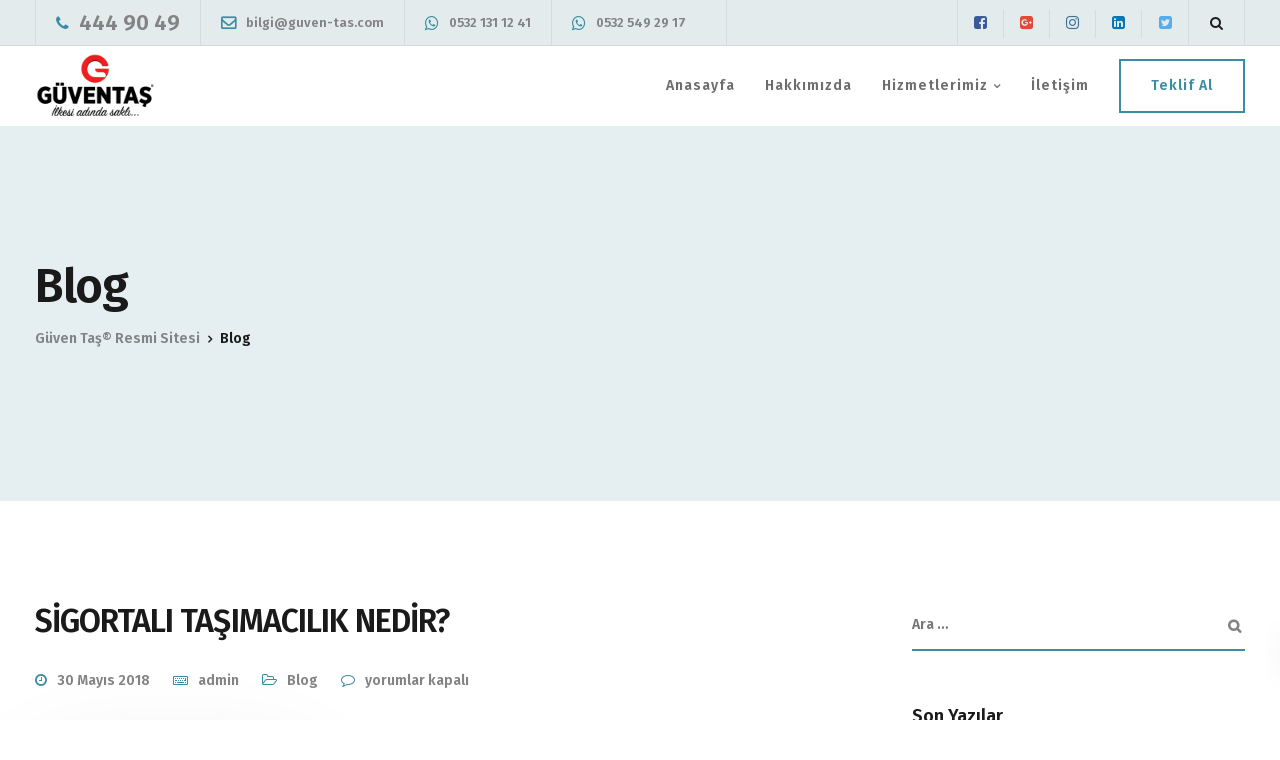

--- FILE ---
content_type: text/html; charset=UTF-8
request_url: https://www.guventas.com/blog/
body_size: 19225
content:

<!DOCTYPE html>
<html lang="tr">
   <head>
      <meta charset="UTF-8">
      <meta name="viewport" content="width=device-width, initial-scale=1.0" />
      <meta http-equiv="X-UA-Compatible" content="IE=edge">
                <meta name="theme-color" content="#3A8DA2" />
              <link rel="profile" href="http://gmpg.org/xfn/11">
                <link href="https://www.guventas.com/wp-content/uploads/2018/07/g_watermark.png" rel="icon">
              <link rel="pingback" href="https://www.guventas.com/xmlrpc.php" />
        <meta name='robots' content='index, follow, max-image-preview:large, max-snippet:-1, max-video-preview:-1' />

	<!-- This site is optimized with the Yoast SEO plugin v21.4 - https://yoast.com/wordpress/plugins/seo/ -->
	<title>Güven Taş® Resmi Sitesi - Blog</title>
	<link rel="canonical" href="https://www.guventas.com/blog/" />
	<meta property="og:locale" content="tr_TR" />
	<meta property="og:type" content="article" />
	<meta property="og:title" content="Güven Taş® Resmi Sitesi - Blog" />
	<meta property="og:url" content="https://www.guventas.com/blog/" />
	<meta property="og:site_name" content="Güven Taş® Resmi Sitesi" />
	<meta name="twitter:card" content="summary_large_image" />
	<script type="application/ld+json" class="yoast-schema-graph">{"@context":"https://schema.org","@graph":[{"@type":["WebPage","CollectionPage"],"@id":"https://www.guventas.com/blog/","url":"https://www.guventas.com/blog/","name":"Güven Taş® Resmi Sitesi - Blog","isPartOf":{"@id":"https://www.guventas.com/#website"},"datePublished":"2018-09-10T15:44:47+00:00","dateModified":"2018-09-10T15:44:47+00:00","breadcrumb":{"@id":"https://www.guventas.com/blog/#breadcrumb"},"inLanguage":"tr"},{"@type":"BreadcrumbList","@id":"https://www.guventas.com/blog/#breadcrumb","itemListElement":[{"@type":"ListItem","position":1,"name":"Ana sayfa","item":"https://www.guventas.com/"},{"@type":"ListItem","position":2,"name":"Blog"}]},{"@type":"WebSite","@id":"https://www.guventas.com/#website","url":"https://www.guventas.com/","name":"Güven Taş® Resmi Sitesi","description":"İzmir Evden Eve Nakliyat","potentialAction":[{"@type":"SearchAction","target":{"@type":"EntryPoint","urlTemplate":"https://www.guventas.com/?s={search_term_string}"},"query-input":"required name=search_term_string"}],"inLanguage":"tr"}]}</script>
	<!-- / Yoast SEO plugin. -->


<link rel='dns-prefetch' href='//maps.googleapis.com' />
<link rel='dns-prefetch' href='//fonts.googleapis.com' />
<link rel='preconnect' href='https://fonts.gstatic.com' crossorigin />
<link rel="alternate" type="application/rss+xml" title="Güven Taş® Resmi Sitesi &raquo; akışı" href="https://www.guventas.com/feed/" />
<link rel="alternate" type="application/rss+xml" title="Güven Taş® Resmi Sitesi &raquo; yorum akışı" href="https://www.guventas.com/comments/feed/" />
<script type="text/javascript">
/* <![CDATA[ */
window._wpemojiSettings = {"baseUrl":"https:\/\/s.w.org\/images\/core\/emoji\/14.0.0\/72x72\/","ext":".png","svgUrl":"https:\/\/s.w.org\/images\/core\/emoji\/14.0.0\/svg\/","svgExt":".svg","source":{"concatemoji":"https:\/\/www.guventas.com\/wp-includes\/js\/wp-emoji-release.min.js?ver=6.4.7"}};
/*! This file is auto-generated */
!function(i,n){var o,s,e;function c(e){try{var t={supportTests:e,timestamp:(new Date).valueOf()};sessionStorage.setItem(o,JSON.stringify(t))}catch(e){}}function p(e,t,n){e.clearRect(0,0,e.canvas.width,e.canvas.height),e.fillText(t,0,0);var t=new Uint32Array(e.getImageData(0,0,e.canvas.width,e.canvas.height).data),r=(e.clearRect(0,0,e.canvas.width,e.canvas.height),e.fillText(n,0,0),new Uint32Array(e.getImageData(0,0,e.canvas.width,e.canvas.height).data));return t.every(function(e,t){return e===r[t]})}function u(e,t,n){switch(t){case"flag":return n(e,"\ud83c\udff3\ufe0f\u200d\u26a7\ufe0f","\ud83c\udff3\ufe0f\u200b\u26a7\ufe0f")?!1:!n(e,"\ud83c\uddfa\ud83c\uddf3","\ud83c\uddfa\u200b\ud83c\uddf3")&&!n(e,"\ud83c\udff4\udb40\udc67\udb40\udc62\udb40\udc65\udb40\udc6e\udb40\udc67\udb40\udc7f","\ud83c\udff4\u200b\udb40\udc67\u200b\udb40\udc62\u200b\udb40\udc65\u200b\udb40\udc6e\u200b\udb40\udc67\u200b\udb40\udc7f");case"emoji":return!n(e,"\ud83e\udef1\ud83c\udffb\u200d\ud83e\udef2\ud83c\udfff","\ud83e\udef1\ud83c\udffb\u200b\ud83e\udef2\ud83c\udfff")}return!1}function f(e,t,n){var r="undefined"!=typeof WorkerGlobalScope&&self instanceof WorkerGlobalScope?new OffscreenCanvas(300,150):i.createElement("canvas"),a=r.getContext("2d",{willReadFrequently:!0}),o=(a.textBaseline="top",a.font="600 32px Arial",{});return e.forEach(function(e){o[e]=t(a,e,n)}),o}function t(e){var t=i.createElement("script");t.src=e,t.defer=!0,i.head.appendChild(t)}"undefined"!=typeof Promise&&(o="wpEmojiSettingsSupports",s=["flag","emoji"],n.supports={everything:!0,everythingExceptFlag:!0},e=new Promise(function(e){i.addEventListener("DOMContentLoaded",e,{once:!0})}),new Promise(function(t){var n=function(){try{var e=JSON.parse(sessionStorage.getItem(o));if("object"==typeof e&&"number"==typeof e.timestamp&&(new Date).valueOf()<e.timestamp+604800&&"object"==typeof e.supportTests)return e.supportTests}catch(e){}return null}();if(!n){if("undefined"!=typeof Worker&&"undefined"!=typeof OffscreenCanvas&&"undefined"!=typeof URL&&URL.createObjectURL&&"undefined"!=typeof Blob)try{var e="postMessage("+f.toString()+"("+[JSON.stringify(s),u.toString(),p.toString()].join(",")+"));",r=new Blob([e],{type:"text/javascript"}),a=new Worker(URL.createObjectURL(r),{name:"wpTestEmojiSupports"});return void(a.onmessage=function(e){c(n=e.data),a.terminate(),t(n)})}catch(e){}c(n=f(s,u,p))}t(n)}).then(function(e){for(var t in e)n.supports[t]=e[t],n.supports.everything=n.supports.everything&&n.supports[t],"flag"!==t&&(n.supports.everythingExceptFlag=n.supports.everythingExceptFlag&&n.supports[t]);n.supports.everythingExceptFlag=n.supports.everythingExceptFlag&&!n.supports.flag,n.DOMReady=!1,n.readyCallback=function(){n.DOMReady=!0}}).then(function(){return e}).then(function(){var e;n.supports.everything||(n.readyCallback(),(e=n.source||{}).concatemoji?t(e.concatemoji):e.wpemoji&&e.twemoji&&(t(e.twemoji),t(e.wpemoji)))}))}((window,document),window._wpemojiSettings);
/* ]]> */
</script>
<style id='wp-emoji-styles-inline-css' type='text/css'>

	img.wp-smiley, img.emoji {
		display: inline !important;
		border: none !important;
		box-shadow: none !important;
		height: 1em !important;
		width: 1em !important;
		margin: 0 0.07em !important;
		vertical-align: -0.1em !important;
		background: none !important;
		padding: 0 !important;
	}
</style>
<link rel='stylesheet' id='wp-block-library-css' href='https://www.guventas.com/wp-includes/css/dist/block-library/style.min.css?ver=6.4.7' type='text/css' media='all' />
<style id='classic-theme-styles-inline-css' type='text/css'>
/*! This file is auto-generated */
.wp-block-button__link{color:#fff;background-color:#32373c;border-radius:9999px;box-shadow:none;text-decoration:none;padding:calc(.667em + 2px) calc(1.333em + 2px);font-size:1.125em}.wp-block-file__button{background:#32373c;color:#fff;text-decoration:none}
</style>
<style id='global-styles-inline-css' type='text/css'>
body{--wp--preset--color--black: #000000;--wp--preset--color--cyan-bluish-gray: #abb8c3;--wp--preset--color--white: #ffffff;--wp--preset--color--pale-pink: #f78da7;--wp--preset--color--vivid-red: #cf2e2e;--wp--preset--color--luminous-vivid-orange: #ff6900;--wp--preset--color--luminous-vivid-amber: #fcb900;--wp--preset--color--light-green-cyan: #7bdcb5;--wp--preset--color--vivid-green-cyan: #00d084;--wp--preset--color--pale-cyan-blue: #8ed1fc;--wp--preset--color--vivid-cyan-blue: #0693e3;--wp--preset--color--vivid-purple: #9b51e0;--wp--preset--gradient--vivid-cyan-blue-to-vivid-purple: linear-gradient(135deg,rgba(6,147,227,1) 0%,rgb(155,81,224) 100%);--wp--preset--gradient--light-green-cyan-to-vivid-green-cyan: linear-gradient(135deg,rgb(122,220,180) 0%,rgb(0,208,130) 100%);--wp--preset--gradient--luminous-vivid-amber-to-luminous-vivid-orange: linear-gradient(135deg,rgba(252,185,0,1) 0%,rgba(255,105,0,1) 100%);--wp--preset--gradient--luminous-vivid-orange-to-vivid-red: linear-gradient(135deg,rgba(255,105,0,1) 0%,rgb(207,46,46) 100%);--wp--preset--gradient--very-light-gray-to-cyan-bluish-gray: linear-gradient(135deg,rgb(238,238,238) 0%,rgb(169,184,195) 100%);--wp--preset--gradient--cool-to-warm-spectrum: linear-gradient(135deg,rgb(74,234,220) 0%,rgb(151,120,209) 20%,rgb(207,42,186) 40%,rgb(238,44,130) 60%,rgb(251,105,98) 80%,rgb(254,248,76) 100%);--wp--preset--gradient--blush-light-purple: linear-gradient(135deg,rgb(255,206,236) 0%,rgb(152,150,240) 100%);--wp--preset--gradient--blush-bordeaux: linear-gradient(135deg,rgb(254,205,165) 0%,rgb(254,45,45) 50%,rgb(107,0,62) 100%);--wp--preset--gradient--luminous-dusk: linear-gradient(135deg,rgb(255,203,112) 0%,rgb(199,81,192) 50%,rgb(65,88,208) 100%);--wp--preset--gradient--pale-ocean: linear-gradient(135deg,rgb(255,245,203) 0%,rgb(182,227,212) 50%,rgb(51,167,181) 100%);--wp--preset--gradient--electric-grass: linear-gradient(135deg,rgb(202,248,128) 0%,rgb(113,206,126) 100%);--wp--preset--gradient--midnight: linear-gradient(135deg,rgb(2,3,129) 0%,rgb(40,116,252) 100%);--wp--preset--font-size--small: 13px;--wp--preset--font-size--medium: 20px;--wp--preset--font-size--large: 36px;--wp--preset--font-size--x-large: 42px;--wp--preset--spacing--20: 0.44rem;--wp--preset--spacing--30: 0.67rem;--wp--preset--spacing--40: 1rem;--wp--preset--spacing--50: 1.5rem;--wp--preset--spacing--60: 2.25rem;--wp--preset--spacing--70: 3.38rem;--wp--preset--spacing--80: 5.06rem;--wp--preset--shadow--natural: 6px 6px 9px rgba(0, 0, 0, 0.2);--wp--preset--shadow--deep: 12px 12px 50px rgba(0, 0, 0, 0.4);--wp--preset--shadow--sharp: 6px 6px 0px rgba(0, 0, 0, 0.2);--wp--preset--shadow--outlined: 6px 6px 0px -3px rgba(255, 255, 255, 1), 6px 6px rgba(0, 0, 0, 1);--wp--preset--shadow--crisp: 6px 6px 0px rgba(0, 0, 0, 1);}:where(.is-layout-flex){gap: 0.5em;}:where(.is-layout-grid){gap: 0.5em;}body .is-layout-flow > .alignleft{float: left;margin-inline-start: 0;margin-inline-end: 2em;}body .is-layout-flow > .alignright{float: right;margin-inline-start: 2em;margin-inline-end: 0;}body .is-layout-flow > .aligncenter{margin-left: auto !important;margin-right: auto !important;}body .is-layout-constrained > .alignleft{float: left;margin-inline-start: 0;margin-inline-end: 2em;}body .is-layout-constrained > .alignright{float: right;margin-inline-start: 2em;margin-inline-end: 0;}body .is-layout-constrained > .aligncenter{margin-left: auto !important;margin-right: auto !important;}body .is-layout-constrained > :where(:not(.alignleft):not(.alignright):not(.alignfull)){max-width: var(--wp--style--global--content-size);margin-left: auto !important;margin-right: auto !important;}body .is-layout-constrained > .alignwide{max-width: var(--wp--style--global--wide-size);}body .is-layout-flex{display: flex;}body .is-layout-flex{flex-wrap: wrap;align-items: center;}body .is-layout-flex > *{margin: 0;}body .is-layout-grid{display: grid;}body .is-layout-grid > *{margin: 0;}:where(.wp-block-columns.is-layout-flex){gap: 2em;}:where(.wp-block-columns.is-layout-grid){gap: 2em;}:where(.wp-block-post-template.is-layout-flex){gap: 1.25em;}:where(.wp-block-post-template.is-layout-grid){gap: 1.25em;}.has-black-color{color: var(--wp--preset--color--black) !important;}.has-cyan-bluish-gray-color{color: var(--wp--preset--color--cyan-bluish-gray) !important;}.has-white-color{color: var(--wp--preset--color--white) !important;}.has-pale-pink-color{color: var(--wp--preset--color--pale-pink) !important;}.has-vivid-red-color{color: var(--wp--preset--color--vivid-red) !important;}.has-luminous-vivid-orange-color{color: var(--wp--preset--color--luminous-vivid-orange) !important;}.has-luminous-vivid-amber-color{color: var(--wp--preset--color--luminous-vivid-amber) !important;}.has-light-green-cyan-color{color: var(--wp--preset--color--light-green-cyan) !important;}.has-vivid-green-cyan-color{color: var(--wp--preset--color--vivid-green-cyan) !important;}.has-pale-cyan-blue-color{color: var(--wp--preset--color--pale-cyan-blue) !important;}.has-vivid-cyan-blue-color{color: var(--wp--preset--color--vivid-cyan-blue) !important;}.has-vivid-purple-color{color: var(--wp--preset--color--vivid-purple) !important;}.has-black-background-color{background-color: var(--wp--preset--color--black) !important;}.has-cyan-bluish-gray-background-color{background-color: var(--wp--preset--color--cyan-bluish-gray) !important;}.has-white-background-color{background-color: var(--wp--preset--color--white) !important;}.has-pale-pink-background-color{background-color: var(--wp--preset--color--pale-pink) !important;}.has-vivid-red-background-color{background-color: var(--wp--preset--color--vivid-red) !important;}.has-luminous-vivid-orange-background-color{background-color: var(--wp--preset--color--luminous-vivid-orange) !important;}.has-luminous-vivid-amber-background-color{background-color: var(--wp--preset--color--luminous-vivid-amber) !important;}.has-light-green-cyan-background-color{background-color: var(--wp--preset--color--light-green-cyan) !important;}.has-vivid-green-cyan-background-color{background-color: var(--wp--preset--color--vivid-green-cyan) !important;}.has-pale-cyan-blue-background-color{background-color: var(--wp--preset--color--pale-cyan-blue) !important;}.has-vivid-cyan-blue-background-color{background-color: var(--wp--preset--color--vivid-cyan-blue) !important;}.has-vivid-purple-background-color{background-color: var(--wp--preset--color--vivid-purple) !important;}.has-black-border-color{border-color: var(--wp--preset--color--black) !important;}.has-cyan-bluish-gray-border-color{border-color: var(--wp--preset--color--cyan-bluish-gray) !important;}.has-white-border-color{border-color: var(--wp--preset--color--white) !important;}.has-pale-pink-border-color{border-color: var(--wp--preset--color--pale-pink) !important;}.has-vivid-red-border-color{border-color: var(--wp--preset--color--vivid-red) !important;}.has-luminous-vivid-orange-border-color{border-color: var(--wp--preset--color--luminous-vivid-orange) !important;}.has-luminous-vivid-amber-border-color{border-color: var(--wp--preset--color--luminous-vivid-amber) !important;}.has-light-green-cyan-border-color{border-color: var(--wp--preset--color--light-green-cyan) !important;}.has-vivid-green-cyan-border-color{border-color: var(--wp--preset--color--vivid-green-cyan) !important;}.has-pale-cyan-blue-border-color{border-color: var(--wp--preset--color--pale-cyan-blue) !important;}.has-vivid-cyan-blue-border-color{border-color: var(--wp--preset--color--vivid-cyan-blue) !important;}.has-vivid-purple-border-color{border-color: var(--wp--preset--color--vivid-purple) !important;}.has-vivid-cyan-blue-to-vivid-purple-gradient-background{background: var(--wp--preset--gradient--vivid-cyan-blue-to-vivid-purple) !important;}.has-light-green-cyan-to-vivid-green-cyan-gradient-background{background: var(--wp--preset--gradient--light-green-cyan-to-vivid-green-cyan) !important;}.has-luminous-vivid-amber-to-luminous-vivid-orange-gradient-background{background: var(--wp--preset--gradient--luminous-vivid-amber-to-luminous-vivid-orange) !important;}.has-luminous-vivid-orange-to-vivid-red-gradient-background{background: var(--wp--preset--gradient--luminous-vivid-orange-to-vivid-red) !important;}.has-very-light-gray-to-cyan-bluish-gray-gradient-background{background: var(--wp--preset--gradient--very-light-gray-to-cyan-bluish-gray) !important;}.has-cool-to-warm-spectrum-gradient-background{background: var(--wp--preset--gradient--cool-to-warm-spectrum) !important;}.has-blush-light-purple-gradient-background{background: var(--wp--preset--gradient--blush-light-purple) !important;}.has-blush-bordeaux-gradient-background{background: var(--wp--preset--gradient--blush-bordeaux) !important;}.has-luminous-dusk-gradient-background{background: var(--wp--preset--gradient--luminous-dusk) !important;}.has-pale-ocean-gradient-background{background: var(--wp--preset--gradient--pale-ocean) !important;}.has-electric-grass-gradient-background{background: var(--wp--preset--gradient--electric-grass) !important;}.has-midnight-gradient-background{background: var(--wp--preset--gradient--midnight) !important;}.has-small-font-size{font-size: var(--wp--preset--font-size--small) !important;}.has-medium-font-size{font-size: var(--wp--preset--font-size--medium) !important;}.has-large-font-size{font-size: var(--wp--preset--font-size--large) !important;}.has-x-large-font-size{font-size: var(--wp--preset--font-size--x-large) !important;}
.wp-block-navigation a:where(:not(.wp-element-button)){color: inherit;}
:where(.wp-block-post-template.is-layout-flex){gap: 1.25em;}:where(.wp-block-post-template.is-layout-grid){gap: 1.25em;}
:where(.wp-block-columns.is-layout-flex){gap: 2em;}:where(.wp-block-columns.is-layout-grid){gap: 2em;}
.wp-block-pullquote{font-size: 1.5em;line-height: 1.6;}
</style>
<link rel='stylesheet' id='extendify-sdk-utility-classes-css' href='https://www.guventas.com/wp-content/plugins/redux-framework/redux-core/extendify-sdk/public/build/extendify-utilities.css?ver=13.4' type='text/css' media='all' />
<link rel='stylesheet' id='contact-form-7-css' href='https://www.guventas.com/wp-content/plugins/contact-form-7/includes/css/styles.css?ver=5.1.5' type='text/css' media='all' />
<link rel='stylesheet' id='extension-frontend-css' href='https://www.guventas.com/wp-content/plugins/one_extension/assets/css/frontend/frontend.css?ver=6.4.7' type='text/css' media='all' />
<link rel='stylesheet' id='rs-plugin-settings-css' href='https://www.guventas.com/wp-content/plugins/revslider/public/assets/css/settings.css?ver=5.4.8.3' type='text/css' media='all' />
<style id='rs-plugin-settings-inline-css' type='text/css'>
#rs-demo-id {}
</style>
<link rel='stylesheet' id='bootstrap-css' href='https://www.guventas.com/wp-content/themes/one/core/assets/css/bootstrap.min.css?ver=6.4.7' type='text/css' media='all' />
<link rel='stylesheet' id='uzmanwordpress-style-css' href='https://www.guventas.com/wp-content/themes/one/style.css?ver=6.4.7' type='text/css' media='all' />
<link rel='stylesheet' id='uw_addon-style-css' href='https://www.guventas.com/wp-content/plugins/uzmanwordpress-addon/assets/css/uw_vc_front.css?ver=6.4.7' type='text/css' media='all' />
<style id='uw_addon-style-inline-css' type='text/css'>
.tt_button:hover .iconita,
.tt_button.second-style .iconita,
#single-page #comments input[type="submit"]:hover,
.tt_button.tt_secondary_button,
.tt_button.tt_secondary_button .iconita,
.team-carousel .owl-item .team-member.design-creative .team-socials a,
.format-quote .entry-wrapper:before,
.blog-single-title a:hover,
.upper-footer i:hover,
.et-price-block .pb-price,
.team-member.design-classic .et-team-contact a:hover,
#commentform #submit:hover,
.tab-text-container ul>li:before, .side-content-text ul>li:before, .wpb_text_column ul>li:before,
.modal-content-contact .redux-social-media-list i:hover,
.related-content .portfolio .post-link:hover,
.related-content .portfolio h5 a:hover,
#posts-content .post-link:hover,
.team-member.design-classic .team-socials .fa,
.vc_grid-item-mini .blog-detailed-grid .vc_gitem-post-data.vc_gitem-post-data-source-post_date p:before,
.vc_grid-item-mini .blog-detailed-grid .vc_gitem-post-data.vc_gitem-post-data-source-post_date div:before,
#posts-content.blog-detailed-grid .entry-meta a:hover,
.woocommerce div.product .woocommerce-tabs ul.tabs li.active a,
.woocommerce div.product .woocommerce-tabs ul.tabs li a:hover,
.large-counter .uw_counter_units,
.footer_widget .redux-social-media-list i,
.woocommerce ul.products li.product .categories a:hover,
#single-page .bbp-login-form .user-submit:hover,
.woocommerce-page ul.products li.product.woo-minimal-style .button, .woocommerce-page ul.products li.product.woo-minimal-style .added_to_cart,
.menubar #main-menu .navbar-nav .mega-menu.menu-item-has-children .dropdown:hover > a,
.key-icon-box .ib-link a,
.footer-bar .footer-nav-menu ul li a:hover,
#popup-modal .close:hover,
body.maintenance-mode .container h2,
.wpb-js-composer .vc_tta-container .vc_tta.vc_tta-style-classic .vc_tta-tabs-container .vc_tta-tabs-list li.vc_active a,
.wpb-js-composer .vc_tta-container .vc_tta.vc_tta-style-classic .vc_tta-tabs-container .vc_tta-tabs-list li a:hover,
blockquote:before,
.feature-sections-wrapper .feature-sections-tabs .nav-tabs a:hover .fa,
.feature-sections-wrapper .feature-sections-tabs .nav-tabs li.active a .fa,
.woocommerce nav.woocommerce-pagination ul li a:hover,
.port-prev.tt_button,
.port-next.tt_button,
.upper-footer .socials-widget a:hover .fa,
.woocommerce .woocommerce-form-login .button:hover,
.footer_widget ul a:hover,
.side-content-text ul li:before,
span.bbp-admin-links a:hover,
#bbpress-forums #bbp-single-user-details #bbp-user-navigation a:hover,
.vc_grid-item-mini .vc_gitem-post-data.vc_gitem-post-data-source-post_date div:before,
.vc_grid-item-mini .vc_gitem-post-data.vc_gitem-post-data-source-post_author a:before,
.vc_grid-item-mini .blog-detailed-grid .vc_btn3-container:hover a,
.feature-sections-wrapper .feature-sections-tabs .nav-tabs a:hover,
.topbar-lang-switcher ul li a:hover span,
.feature-sections-wrapper .feature-sections-tabs .nav-tabs li.active a,
div.bbp-breadcrumb a:hover,
#bbpress-forums div.bbp-topic-author a.bbp-author-name, #bbpress-forums div.bbp-reply-author a.bbp-author-name,
.uw_pie_chart .et-piechart-icon,
.row .vc_toggle_size_md.vc_toggle_simple .vc_toggle_title:hover h4,
.row .vc_toggle_size_md.vc_toggle_default .vc_toggle_title:hover h4,
.woocommerce .checkout_coupon .button:hover:hover,
.woocommerce-page #payment #place_order:hover,
.team-member.design-minimal .team-socials a,
.woocommerce-cart #single-page table.cart .button:hover,
.woocommerce-cart #single-page table.cart .actions .button:hover,
.wpb-js-composer .vc_tta-container .vc_tta-color-white.vc_tta-style-modern .vc_tta-tab.vc_active a,
.team-member.design-two:hover .team-socials .fa:hover,
.team-member.design-two .team-socials .fa:hover,
#single-page .return-to-shop a:hover,
.woocommerce-error a, .woocommerce-info a, .woocommerce-message a,
.woocommerce-cart .wc-proceed-to-checkout a.checkout-button:hover,
.navbar-nav li.dropdown:hover .dropdown-menu:hover li a:hover,
.woocommerce ul.products li.product h2:hover,
.uzmanwordpress-cart .buttons .btn, .woocommerce .uzmanwordpress-cart .buttons .btn,
.woocommerce #payment #place_order:hover, .woocommerce-page #payment #place_order:hover,
.portfolio-meta.share-meta .fa:hover,
.woocommerce-account #single-page .woocommerce-Button:hover,
.woocommerce #respond input#submit:hover,
.woocommerce-page ul.products li.product.woo-minimal-style .button:hover,
.woocommerce-page ul.products li.product.woo-minimal-style .added_to_cart:hover,
.blog_widget ul li a:hover,
#posts-content .entry-meta a:hover,
.woocommerce a.button:hover,
.uzmanwordpress-cart:hover .cart-icon,
#comments input[type="submit"],
.search-submit:hover,
.blog-single-content .tags a,
.lower-footer a:hover,
#posts-content .post .blog-single-title a:hover,
#posts-content.blog-minimal-list .blog-single-title a:hover,
#posts-content.blog-img-left-list .blog-single-title a:hover,
.socials-widget a:hover .fa, .socials-widget a:hover,
#customizer .one-tooltip,
.footer_widget .menu li a:hover,
.row .vc_toggle_size_md.vc_toggle_simple .vc_toggle_title:hover h4,
#single-page .single-page-content .widget ul li a:hover,
#comments .reply a:hover,
#comments .comment-meta a:hover,
#et-slider .secondary_slider,
#single-page .single-page-content .widget ul li.current-menu-item a,
.team-socials .fa:hover,
#posts-content .post .tt_button:hover .fa,
#posts-content .post .tt_button:hover,
.topbar-socials a:hover .fa,
.pricing .pricing-price,
.pricing-table .tt_button,
.topbar-phone .iconsmind-Telephone ,
.topbar-email .iconsmind-Mail,
.modal-content-contact .key-icon-box .service-heading a:hover,
.pricing-table.active .tt_button:hover,
.footer-business-content a:hover,
.vc_grid-item-mini .vc_gitem-zone .vc_btn3.vc_btn3-style-custom,
.star-rating span,
.es-accordion .es-heading h4 a:hover,
.uzmanwordpress-cart ul.product_list_widget .cart-item:hover,
.woocommerce .uzmanwordpress-cart ul.product_list_widget .cart-item:hover,
#customizer .options a:hover i,
.woocommerce .price_slider_wrapper .price_slider_amount .button,
#customizer .options a:hover,
#single-page input[type="submit"]:hover,
#posts-content .post input[type="submit"]:hover,
.active .pricing-option .fa,
#comments .reply a:hover,
.meta-content .tags a:hover,
.navigation.pagination .next,
.woocommerce-cart #single-page table.cart .product-name a:hover,
.navigation.pagination .prev,
.product_meta a:hover,
.tags a:hover, .tagcloud a:hover,
.tt_button.second-style,
.lower-footer .pull-right a:hover,
.woocommerce-review-link:hover,
.section .wpcf7-mail-sent-ok,
.blog-header-form .wpcf7-mail-sent-ok,
.upper-footer .modal-menu-item,
.video-socials a:hover .fa,
.uw_pie_chart .pc-link a:hover,
.vc_grid-item-mini .vc_gitem_row .vc_gitem-col h4:hover,
.fa,
.wpcf7 .wpcf7-submit:hover,
.contact .wpcf7-response-output,
.video-bg .secondary-button:hover,
#headerbg li a.active,
#headerbg li a.active:hover,
.footer-nav a:hover ,
.wpb_wrapper .menu a:hover ,
.text-danger,
.blog_widget ul li a:before,
.pricing .fa,
.content-area .vc_grid .vc_gitem-zone-c .vc_general,
code,
#single-page .single-page-content ul li:before,
.subscribe-form header .wpcf7-submit,
#posts-content .page-content ul li:before,
.chart-content .nc-icon-outline,
.chart,
.row .vc_custom_heading a:hover,
.secondary-button-inverse,
.primary-button.button-inverse:hover,
.primary-button,
a,
.et-process-steps .pss-step-number span,
.navbar-default .navbar-nav > .active > a,
.pss-link a:hover,
.uw_number_string,
.featured_content_parent .active-elem h4,
.contact-map-container .toggle-map:hover .fa,
.contact-map-container .toggle-map:hover,
.testimonials.slider .tt-container:before,
.tt_button:hover,
.nc-icon-outline,
.content-area .vc_grid-item-mini:hover .vc_gitem-zone-c .vc_gitem_row .vc_gitem-col h4,
.woocommerce ul.products li.product h3:hover,
.wpb_text_column ol>li:before,
.wpb_text_column ul>li:before,
.key-icon-box .ib-link a:hover,
.features-tabs .tab-controls li a:hover,
.features-tabs.tab-img-fullwidth li.active a,
.wp-block-button .wp-block-button__link:hover,
.wp-block-archives li a:hover,
.wp-block-categories.wp-block-categories-list li a:hover {
	color: #3A8DA2;
}

	.play-btn-primary-color .play-video:hover,
	.play-btn-primary-color .play-video,
	.play-btn-primary-color.play-video:hover,
	.play-btn-primary-color.play-video,
	.search .search-form .search-field,
	.feature-sections-wrapper .feature-sections-tabs .nav-tabs li.active a,
	.blog_widget .woocommerce-product-search .search-field,
	.features-tabs.tab-img-fullwidth li.active a,
	.pricing-table.active,
	.key-icon-box:hover .ib-wrapper,
	.cb-container:hover,
	.modal-content-inner .wpcf7-not-valid-tip,
	.section .wpcf7-mail-sent-ok,
	.fa.toggle-map-info:hover,
	.blog-header-form .wpcf7-mail-sent-ok,
	.blog-header-form .wpcf7-not-valid-tip,
	.section .wpcf7-not-valid-tip,
	.et-side-panel .wpcf7-not-valid-tip,
	.et-process-steps.process-checkbox-template .pss-item:before,
	.et-process-steps.process-checkbox-template,
	.et-separator,
	.et-separator .et-separator-line {
	border-color: #3A8DA2;
	}

#single-page .bbp-login-form .user-submit,
.bbpress #user-submit,
.gform_wrapper .gform_footer input.button,
.gform_wrapper .gform_footer input[type=submit],
input[type="button"].ninja-forms-field,
.modal-content-inner .wpcf7-submit:hover,
.searchform #searchsubmit,
#et-slider,
.et-contact-form.light_background .wpcf7 .wpcf7-submit,
.footer-newsletter-form .wpcf7 .wpcf7-submit,
.uw_progressbarfill,
.phone-wrapper,
.wpb_wrapper #loginform .button,
.woocommerce input.button,
.email-wrapper,
.woocommerce ul.products li.product .added_to_cart:hover,
.footer-business-info.footer-socials a:hover,
.parallax.with-overlay:after,
.content-area .vc_grid-filter>.vc_grid-filter-item span:after,
.tt_button.tt_secondary_button:hover,
.pricing-table .tt_button:hover,
.modal-content-inner .wpcf7-not-valid-tip,
.et-side-panel .wpcf7-not-valid-tip,
.tt_button.second-style:hover,
.pricing-table.active .tt_button,
#customizer .screenshot a,
.heading-separator,
.blog-header-form .wpcf7-not-valid-tip,
.section .wpcf7-not-valid-tip,
.port-prev.tt_button:hover,
.port-next.tt_button:hover,
.owl-buttons div:hover,
.row .vc_toggle_default .vc_toggle_icon,
.row .vc_toggle_default .vc_toggle_icon::after,
.row .vc_toggle_default .vc_toggle_icon::before,
.woocommerce #respond input#submit,
.woocommerce a.button,
.upper-footer .modal-menu-item:hover,
.contact-map-container .toggle-map,
.portfolio-item .portfolio-content,
.tt_button,
.owl-dot span,
.woocommerce a.remove:hover,
.pricing .secondary-button.secondary-button-inverse:hover,
.with-overlay .parallax-overlay,
.secondary-button.secondary-button-inverse:hover,
.secondary-button,
#et-slider .bullet-bar.tparrows,
.primary-button.button-inverse,
#posts-content .post input[type="submit"],
.btn-xl,
.with-overlay,
.vc_grid-item-mini .vc_gitem-zone .vc_btn3.vc_btn3-style-custom:hover,
.woocommerce .price_slider_wrapper .ui-slider-horizontal .ui-slider-range,
.separator,
.woocommerce button.button,
.cb-container.cb_main_color:hover,
.uzmanwordpress-cart .buttons .btn:hover,
.woocommerce .uzmanwordpress-cart .buttons .btn:hover,
.woocommerce ul.products li.product .button:hover,
#single-page #comments input[type="submit"]:hover,
.contact-map-container .toggle-map:hover,
.wpcf7 .wpcf7-submit:hover,
.owl-dot span,
.features-tabs .tab.active,
.pricing-table.DetailedStyle.active .pricing-title .pricing-title-content,
.content-area .vc_grid .vc-gitem-zone-height-mode-auto.vc_gitem-zone.vc_gitem-zone-a:before,
.row .vc_toggle_simple .vc_toggle_title:hover .vc_toggle_icon::after,
.row .vc_toggle_simple .vc_toggle_title:hover .vc_toggle_icon::before,
.wpcf7 .wpcf7-submit,
.navigation.pagination .next:hover,
#single-page .vc_col-sm-3 .wpcf7 .wpcf7-submit,
.spinner:before,
.fa.toggle-map-info:hover,
.content-area .vc_grid .vc_gitem-zone-c .vc_general:hover,
.content-area .vc_grid-item-mini .vc_gitem-animate-fadeIn .vc_gitem-zone.vc_gitem-zone-a:before,
.uzmanwordpress-cart .badge,
.tags a:after, .tagcloud a:after,
div.wpcf7 .wpcf7-form .ajax-loader,
#bbp_search_submit,
#commentform #submit,
footer.underline-effect .navbar-footer li a:after,
footer.underline-effect .footer_widget .menu li a:after,
#main-menu.underline-effect .navbar-nav .mega-menu .dropdown-menu .menu-item a:after,
#main-menu.underline-effect .navbar-nav .menu-item .dropdown-menu .menu-item a:after,
.et-process-steps.process-checkbox-template .pss-step-number span:before, .et-process-steps.process-checkbox-template .pss-step-number:before, .et-process-steps.process-checkbox-template .pss-item:before,
.blog-page-numbers li.active a,
.woocommerce nav.woocommerce-pagination ul li span.current,
.woocommerce span.onsale,
.team-member.design-classic .et-team-contact .et-team-email:before,
.team-member.design-classic .et-team-contact .et-team-phone:before,
.team-member.design-creative .team-image:before,
.team-member.design-creative .team-content-hover:before,
.testimonials.slider.with-image .tt-content .tt-container,
.ib-hover-2.key-icon-box:hover .ib-wrapper,
#main-menu.background-dropdown-effect .navbar-nav .menu-item-has-children .dropdown-menu a:hover,
.team-member.design-classic .team-socials a:after,
.woocommerce .price_slider_wrapper .ui-slider .ui-slider-handle,
.navigation.pagination .prev:hover,
.et-panel-phone:after, .et-panel-email:after,
.et-panel-social-list .redux-social-media-list a:after,
footer.underline-effect .footer_widget ul li.cat-item a:after,
.play-btn-primary-color .play-video,
.wp-block-button__link {
	background-color: #3A8DA2;
}

::selection {
	background-color: #3A8DA2;
}

::-moz-selection {
	background-color: #3A8DA2;
}

#single-page .bbp-login-form .user-submit,
#single-page #comments input[type="submit"]:hover,
.navigation.pagination .next,
.navigation.pagination .prev,
.upper-footer .modal-menu-item,
.wpcf7 .wpcf7-submit:hover,
.tt_button,
.navigation.pagination .next, .navigation.pagination .prev,
.woocommerce ul.products li.product .button:hover,
.woocommerce .price_slider_wrapper .ui-slider .ui-slider-handle,
.pricing.active,
.vc_grid-item-mini .vc_gitem-zone .vc_btn3.vc_btn3-style-custom,
.primary-button.button-inverse:hover,
.primary-button.button-inverse,
.uzmanwordpress-cart .buttons .btn, .woocommerce .uzmanwordpress-cart .buttons .btn,
.wpcf7 .wpcf7-submit,
.wpb_wrapper #loginform .button,
.owl-buttons div:hover,
.woocommerce button.button,
.woocommerce a.button,
.content-area .vc_grid .vc_gitem-zone-c .vc_general,
#commentform #submit,
.wp-block-button__link,
#posts-content .post input[type="submit"],
.woocommerce ul.products li.product .added_to_cart,
.woocommerce input.button,
.owl-dot.active span,
.owl-dot:hover span {
	border: 2px solid #3A8DA2;
}

div.wpcf7 .wpcf7-form .ajax-loader {
	border: 5px solid #3A8DA2;
}

.blog_widget .woocommerce-product-search .search-field, .blog_widget .search-form .search-field,
.page-404 .tt_button,
#wrapper .widget-title,
.blockquote-reverse,
.testimonials.slider .owl-dot.active span,
.tags a:hover, .tagcloud a:hover,
.contact-map-container .toggle-map:hover,
.navigation.pagination .next:hover, .navigation.pagination .prev:hover,
.contact .wpcf7-response-output,
.video-bg .secondary-button,
#single-page .single-page-content .widget .widgettitle,
.image-bg .secondary-button,
.contact .wpcf7-form-control-wrap textarea.wpcf7-form-control:focus,
.contact .wpcf7-form-control-wrap input.wpcf7-form-control:focus,
.team-member-down:hover .triangle,
.team-member:hover .triangle,
.features-tabs .tab.active:after,
.tabs-image-left.features-tabs .tab.active:after,
.secondary-button-inverse,
.et-process-steps.process-number-template ul li:hover,
.wpb-js-composer .vc_tta-container .vc_tta.vc_tta-style-classic .vc_tta-tabs-container .vc_tta-tabs-list li.vc_active a,
.vc_separator .vc_sep_holder .vc_sep_line {
	border-color: #3A8DA2;
}

	.wpb-js-composer .vc_tta-container .vc_tta-tabs.vc_tta-tabs-position-left .vc_tta-tab:before {
	border-right: 9px solid #3A8DA2;
	}

	.wpb-js-composer .vc_tta-container .vc_tta.vc_tta-style-classic .vc_tta-tabs-container .vc_tta-tabs-list li:before {
	border-top: 9px solid #3A8DA2;
	}

	.tt_button.btn_secondary_color.tt_secondary_button:hover,
	.tt_button.btn_secondary_color,
	#wrapper.btn-hover-2 .wpcf7 .wpcf7-submit:hover,
	.btn-hover-2 #commentform #submit:hover,
	.btn-hover-2 .et-panel-contact .wpcf7-submit:hover,
	.play-btn-secondary-color .play-video {
	background-color: #E61F26;
	}

	.tt_button.btn_secondary_color.tt_secondary_button,
	.tt_button.btn_secondary_color:hover {
	color: #E61F26;
	}

	.tt_button.btn_secondary_color {
	border: 2px solid #E61F26;
	}

	.play-btn-secondary-color .play-video:hover,
	.play-btn-secondary-color .play-video,
	.play-btn-secondary-color.play-video:hover,
	.play-btn-secondary-color.play-video,
	#wrapper.btn-hover-2 .wpcf7 .wpcf7-submit:hover,
	.btn-hover-2 #commentform #submit:hover,
	.btn-hover-2 .et-panel-contact .wpcf7-submit:hover {
	border-color: #E61F26;
	}

h1,h2,h3,h4,h5,
.uw_progress_bar .uw_progb_head .et-progb-title h4,
.es-accordion .es-heading h4 a,
.wpb-js-composer .vc_tta-color-white.vc_tta-style-modern .vc_tta-tab>a:hover,
#comments .fn,
#comments .fn a,
.portfolio-block h4,
.rw-author-details h4,
.testimonials.slider .author,
.vc_grid-item-mini .vc_gitem_row .vc_gitem-col h4,
.team-content h5,
.key-icon-box .service-heading,
.post a:hover,
.uw_pie_chart .uw_pc_title,
.uw_pie_chart .pc-link a,
.testimonials .tt-content h4,
.et-photobox .phb-content h4,
.et-process-steps .pss-text-area h4,
.widget-title,
.et-promobox .prb-content h4,
.bp-content h4,
.reply-title,
.product_meta,
.blog-header .section-heading,
.testimonial-cards .tcards-title,
.testimonial-cards .tcards_header .tcards-name,
.woocommerce-result-count,
.pss-link a,
.navbar-default .nav li a,
.logged-in .navbar-nav a, .navbar-nav .menu-item a,
.woocommerce table.shop_attributes th,
.portfolio-block strong,
.uzmanwordpress-cart .nc-icon-outline-cart,
.portfolio-meta.share-meta .fa,
.subscribe input[type="submit"],
.es-accordion .es-speaker-container .es-speaker-name,
.pricing-title,
.woocommerce-cart #single-page table.cart .product-name a,
.wpb-js-composer .vc_tta-container .vc_tta-color-white.vc_tta-style-modern .vc_tta-tab>a,
.rw_rating .rw-title,
.group_table .label,
.cb-container.cb_transparent_color:hover .cb-heading,
.app-gallery .ag-section-desc h4,
.web-gallery .wg-section-desc h4,
.single-post .wpb_text_column strong,
.owl-buttons div,
#single-page .single-page-content .widget ul li a,
.modal-content-contact .key-icon-box .service-heading a,
.woocommerce-ordering select,
.woocommerce div.product .woocommerce-tabs .panel #reply-title,
.page-404 .section-subheading,
.showcoupon:hover,
.pricing-table .pricing-img .fa,
.navbar-default .navbar-nav > li > a:hover,
.testimonials.slider.with-image .tt-container h6,
.socials-widget a:hover .fa, .socials-widget a:hover,
.owl-nav div,
#comments label,
.author-box-wrapper .author-name h6,
.uzmanwordpress-cart .empty-cart,
.play-video:hover .fa-play,
.author-website,
.post-link:hover,
#comments .reply a:hover,
.author-desc-wrapper a:hover,
.blog-single-content .tags a:hover,
.woocommerce #coupon_code, .woocommerce .quantity .qty,
.et-price-block .pb-content-wrap .pb-pricing-wrap,
.blog-single-title a,
.topbar-phone a:hover,
.topbar-email a:hover,
#menu-topbar-menu li a:hover,
.navbar-topbar li a:hover,
.fa.toggle-search:hover,
.business-info-header .fa,
.tt_secondary_button.tt_third_button:hover,
.tt_secondary_button.tt_third_button:hover .fa,
.uzmanwordpress-cart .subtotal,
#single-page p.cart-empty,
blockquote cite,
.cta-icon .fa,
.pricing .pricing-option strong,
.pricing-table.DetailedStyle .pricing .pricing-price,
body.maintenance-mode .countdown,
.mobile-cart .uzmanwordpress-cart,
body.woocommerce-page .entry-header .section-heading,
.feature-sections-wrapper .feature-sections-tabs .nav-tabs a,
.team-member.design-minimal .team-socials a:hover,
.content-area .vc_grid-filter>.vc_grid-filter-item:hover>span,
.key-icon-box .ib-link a:hover,
.feature-sections-wrapper .side-content-wrapper .simple-link:hover,
.woocommerce ul.products li.product .price,
.woocommerce-page ul.products li.product.woo-minimal-style:hover .button:hover,
.breadcrumbs,
.uw_pie_chart .pc_percent_container,
.product_meta a:hover,
.navbar-default .nav:hover > li.dropdown:hover > a,
.menubar #main-menu .navbar-nav .mega-menu.menu-item-has-children .dropdown > a,
#posts-content.blog-detailed-grid .entry-meta a,
.woocommerce nav.woocommerce-pagination ul li a,
.content-area .vc_grid-filter>.vc_grid-filter-item.vc_active>span,
.feature-sections-wrapper .feature-sections-tabs .nav-tabs a .fa,
.vc_toggle_simple .vc_toggle_title .vc_toggle_icon::after,
.vc_toggle_simple .vc_toggle_title .vc_toggle_icon::before,
.testimonials .tt-content .content,
.wpb-js-composer .es-accordion .es-time,
.wpb-js-composer .es-accordion .es-time .fa-clock-o,
.related-content .portfolio .post-link,
.vc_custom_heading.post-link,
#posts-content .post-link {
	color: #1a1a1a;
}


.ib-link.iconbox-main-color a:hover {
	color: #1a1a1a;
}

.vc_toggle.vc_toggle_default .vc_toggle_icon,
.row .vc_toggle_size_md.vc_toggle_default .vc_toggle_title .vc_toggle_icon:before,
.row .vc_toggle_size_md.vc_toggle_default .vc_toggle_title .vc_toggle_icon:after,
.searchform #searchsubmit:hover {
	background-color: #1a1a1a;
}

.menubar #main-menu .navbar-nav .mega-menu.menu-item-has-children .dropdown > a {
	color: #1a1a1a !important;
}



	.uw_counter_number:after {
	background-color: #838383;
	}


	.cb-container.cb_transparent_color:hover .cb-text-area p {
	color: #838383;
	}


	.footer-newsletter-form .wpcf7-form .wpcf7-email,
	.footer-business-info.footer-socials a,
	.upper-footer {
	background-color: #FFFFFF;
	}

	.upper-footer {
	border-color: #FFFFFF;
	}

.footer-business-info,
.lower-footer {
	background-color: #F8F8F8;
}

	.lower-footer, .upper-footer, .upper-footer .socials-widget .fa, .footer_widget p {
	color: #3D3D3D;
	}

	.lower-footer a, .upper-footer a {
	color: #666666 !important;
	}

	.lower-footer a:hover, .upper-footer a:hover {
	color: #000000 !important;
	}

	.upper-footer i,
	.upper-footer .widget-title, .upper-footer .modal-menu-item {
	color: #000000;
	}

		.upper-footer .widget-title, .upper-footer #wp-calendar caption, .footer_widget .menu li a, ul li.cat-item a, .footer-nav-menu .navbar-footer li a, .lower-footer span, .lower-footer a {
												}



	body.specialdays-mode h2.specialdays-title {
			font-weight: 600;
				font-family: Fira Sans;
				}

	body.specialdays-mode .specialdays-content {
			font-weight: 600;
				font-family: Fira Sans;
				}

	body.specialdays-mode .specialdays-content {
			padding-top: 20px;
				padding-bottom: 20px;
				padding-left: 10px;
				padding-right: 10px;
		}



.topbar-lang-switcher ul li a:hover span,
.topbar-search .fa.toggle-search:hover,
#menu-topbar-menu a:hover,
.topbar .redux-social-media-list a:hover .fa,
.navbar-topbar a:hover,
.transparent-navigation #menu-topbar-menu li a:hover,
.transparent-navigation .navbar.navbar-default .topbar-phone a:hover, .transparent-navigation .navbar.navbar-default .topbar-email a:hover,
.navbar.navbar-default .topbar-phone a:hover, .navbar.navbar-default .topbar-email a:hover {
	color: #1a1a1a;
}


	.navbar.navbar-default.contained .container,
	.navbar.navbar-default .menubar,
	.navbar.navbar-default.navbar-shrink.fixed-menu,
	.uzmanwordpress-cart .uzmanwordpress-cart-dropdown,
	.navbar.navbar-default .dropdown-menu,
	#main-menu .navbar-nav .mega-menu > .dropdown-menu:before {
	background-color: #FFFFFF !important;
	}

	.uzmanwordpress-cart .uzmanwordpress-cart-dropdown,
	#main-menu .navbar-nav.navbar-shrink .menu-item-has-children .dropdown-menu,
	.navbar-nav.navbar-shrink .menu-item-has-children .dropdown-menu,
	.navbar.navbar-default.navbar-shrink .uzmanwordpress-cart .uzmanwordpress-cart-dropdown,
	.navbar.navbar-default.navbar-shrink .dropdown-menu,
	.navbar.navbar-default.navbar-shrink.contained .container,
	body:not(.transparent-navigation) .navbar.navbar-default.contained .container,
	.navbar.navbar-default.navbar-shrink .topbar,
	.navbar.navbar-default.navbar-shrink .menubar {
	background-color: #FFFFFF !important;
	}


@media (min-width: 960px) {
.transparent-navigation .navbar.navbar-default,
.transparent-navigation .navbar.navbar-default .container,
.transparent-navigation .navbar.navbar-default.contained,
.transparent-navigation .navbar .topbar,
.transparent-navigation .navbar .menubar {
background-color: transparent !important;}


.transparent-navigation #menu-topbar-menu li a,
.transparent-navigation .navbar-topbar li a,
.transparent-navigation .topbar-phone .iconsmind-Telephone,
.transparent-navigation .topbar-email .iconsmind-Mail,
.transparent-navigation .navbar.navbar-default:not(.navbar-shrink) .topbar-socials a .fa,
.transparent-navigation .navbar.navbar-default .topbar-phone a,
.transparent-navigation .navbar.navbar-default .topbar-email a,
.transparent-navigation .navbar.navbar-default .topbar-contact .fa,
.transparent-navigation .navbar.navbar-default .topbar-opening-hours,
.transparent-navigation .topbar-lang-switcher ul,
.transparent-navigation .topbar-lang-switcher ul:not(:hover) li a,
.transparent-navigation .topbar-search .fa.toggle-search:not(.fa-times),
.transparent-navigation .navbar.navbar-default:not(.navbar-shrink) .nav > .menu-item > a,
.transparent-navigation .uzmanwordpress-cart .cart-icon,
.transparent-navigation .uzmanwordpress-cart .badge,
.transparent-navigation #logo .logo {
	color: #FFFFFF !important;
}

.transparent-navigation .uzmanwordpress-cart svg {
	fill: #FFFFFF !important;
}

.transparent-navigation .navbar.navbar-default.navbar-shrink .uzmanwordpress-cart svg {
fill:  !important;
}


}




#logo .logo {
	color: #000000 !important;
}

.transparent-navigation .navbar-shrink #logo .logo,
.navbar-shrink #logo .logo {
	color: #000000 !important;
}


		body, .box, .cb-text-area p, body p , .upper-footer .search-form .search-field, .upper-footer select {
					color: #838383;
							font-weight: 600;
							font-family: Fira Sans;
								}

		.key-icon-box a p, .key-icon-box a:hover p {
		color: #838383;
		}


		.container #logo .logo {
								}



		.container h1 {
																		}

		.container h2, #popup-modal .modal-content h2 {
																		}

		.container h3 {
																		}

		.content-area .vc_grid-item-mini .vc_gitem_row .vc_gitem-col h4,
		.container h4, .et-photobox .phb-content h4, .content-area .vc_grid-item-mini .vc_gitem_row .vc_gitem-col h4 {
																		}

		.vc_grid-item-mini .vc_custom_heading h5,
		.container h5 {
																		}

		.container h6, .key-icon-box h6.service-heading {
																		}

		.topbar-phone, .topbar-email, .topbar-socials a, #menu-topbar-menu a, .navbar-topbar a, .topbar-opening-hours,
		.topbar-lang-switcher ul li span {
						}


		body .navbar-default .nav li a, body .modal-menu-item {
					font-weight: 700;
									font-size: 14px;
									letter-spacing: 1px;
				}





		body,
		#wrapper,
		.back-to-top,
		.comment-body,
		.portfolio-navigation-links,
		.woocommerce form.checkout_coupon, .woocommerce form.login,
		.woocommerce form.register,
		#commentform textarea,
		#single-page #comments input[type="text"], #single-page #comments input[type="email"], #comments input[type="text"], #comments input[type="email"], #comments input[type="url"],
		.blog_widget .woocommerce-product-search .search-field,
		.blog_widget .search-form .search-field,
		.woocommerce-checkout #single-page table {
					background-color: #FFFFFF;
				}


	.entry-header.blog-header {
	background-color: #FFFFFF;
	}




	.hover_solid_primary:hover {
	background-color: #3A8DA2 !important;
	border-color: #3A8DA2 !important;
	color: #fff !important;
	}

	.btn-hover-2 .tt_button.tt_primary_button:hover,
	.btn-hover-2 .tt_button.tt_primary_button.btn_primary_color:hover {
	background-color: #3A8DA2 !important;
	}

	.btn-hover-2 .hover_solid_secondary:hover {
	background-color: #3A8DA2 !important;
	}

	.hover_solid_secondary:hover {
	background-color: #E61F26 !important;
	border-color: #E61F26 !important;
	color: #fff !important;
	}

	.vc_grid-item-mini .blog-detailed-grid .vc_btn3-container:hover a,
	.btn-hover-2 .tt_button:hover,
	.woocommerce .btn-hover-2 ul.products li.product.woo-detailed-style .added_to_cart:hover,
	.woocommerce .btn-hover-2 ul.products li.product.woo-detailed-style .button:hover,
	.btn-hover-2 .woocommerce ul.products li.product.woo-detailed-style .added_to_cart:hover,
	.btn-hover-2 .woocommerce ul.products li.product.woo-detailed-style .button:hover {
	color: #fff !important;
	border-color: #E61F26 !important;
	}

	.btn-hover-2 .tt_button::before,
	.woocommerce .btn-hover-2 ul.products li.product.woo-detailed-style .added_to_cart::before,
	.woocommerce .btn-hover-2 ul.products li.product.woo-detailed-style .button::before,
	.btn-hover-2 .woocommerce ul.products li.product.woo-detailed-style .added_to_cart::before,
	.btn-hover-2 .woocommerce ul.products li.product.woo-detailed-style .button::before {
	background-color: #E61F26 !important;
	}

.hover_outline_primary:hover {
background-color: #3A8DA2 !important;
border-color: #3A8DA2 !important;
background: transparent !important;
}

.hover_outline_secondary:hover {
color: #E61F26 !important;
border-color: #E61F26 !important;
background-color: transparent !important;
}

/* Contact Form styles */


		.wpb_wrapper #loginform .input, .woocommerce-product-search .search-field, .search-form .search-field, .wpcf7 input[type="date"], .wpcf7 .wpcf7-text, .wpcf7 .wpcf7-email, .wpcf7 .wpcf7-select,
		.wpcf7 .wpcf7-select, .wpcf7-form textarea, .wpb_wrapper #loginform .input, .wpcf7 input[type="date"], .wpcf7 .wpcf7-text, .wpcf7 .wpcf7-email, .wpcf7 .wpcf7-select, .modal-content-inner .wpcf7 .wpcf7-text, .modal-content-inner .wpcf7 .wpcf7-email {
										}



/* Button styles */


		.woocommerce ul.products li.product .added_to_cart, .woocommerce ul.products li.product .button, .woocommerce div.product form.cart .button,
		.tt_button, .wpcf7 .wpcf7-submit, .content-area .vc_grid .vc_gitem-zone-c .vc_general, .tt_button.modal-menu-item, .vc_grid-item-mini .blog-detailed-grid .vc_btn3-container a,
		.pricing-table .tt_button, .pricing-table.active .tt_button {
											font-size: 14px;
									letter-spacing: 1;
				}

		.tt_button .iconita {
				}

		.tt_button:hover, .wpcf7 .wpcf7-submit:hover, .content-area .vc_grid .vc_gitem-zone-c .vc_general:hover, .tt_button.modal-menu-item:hover, .et-panel-phone a, .et-panel-email a, .et-panel-social-list .redux-social-media-list a .fa, .et-panel-phone .fa, .et-panel-email .fa,
		.team-member.design-classic .team-socials .fa, .team-member.design-classic .et-team-contact a, .team-member.design-classic .fa, .team-member.design-classic .et-team-contact a:hover, .vc_grid-item-mini .blog-detailed-grid .vc_btn3-container:hover a {
		color: ;
		}

		.woocommerce ul.products li.product .added_to_cart, .woocommerce ul.products li.product .button, .woocommerce div.product form.cart .button, #commentform #submit,
		.tt_button, .wpcf7 .wpcf7-submit, .content-area .vc_grid .vc_gitem-zone-c .vc_general, .tt_button.modal-menu-item, .vc_grid-item-mini .blog-detailed-grid .vc_btn3-container a {
		border-width: 2px!important;
		}

	.woocommerce ul.products li.product .added_to_cart, .woocommerce ul.products li.product .button, .woocommerce div.product form.cart .button, #commentform #submit,
	.tt_button, .wpcf7 .wpcf7-submit, .content-area .vc_grid .vc_gitem-zone-c .vc_general, .tt_button.modal-menu-item {
			padding-top: 13px;
				padding-bottom: 13px;
				padding-left: 30px;
				padding-right: 30px;
		}

	.menubar {
	padding-top: 1px;
	padding-bottom: 1px;
	}

	.rw-authorimg img,
	.woocommerce #review_form #commentform input[type="text"], .woocommerce #review_form #commentform input[type="email"], .woocommerce #review_form #respond #comment,
	.wpcf7 .wpcf7-text, .wpcf7-form textarea, .wpcf7 .wpcf7-email, .wpcf7 .wpcf7-select, .wpcf7 input[type="date"], .blog-header-form .wpcf7 .wpcf7-email, .section .wpcf7-not-valid-tip, .et-side-panel .wpcf7-not-valid-tip,
	#single-page #comments input[type="text"], #single-page #comments input[type="email"], #single-page #comments input[type="url"], #single-page #comments textarea, #comments input[type="text"], #comments input[type="email"], #comments input[type="url"], #comments textarea,
	.wpb_wrapper #loginform .input, .woocommerce #wrapper .quantity .qty, .features-tabs .tab-controls li a,
	.woocommerce-checkout .woocommerce form .form-row select, .woocommerce-checkout .woocommerce form .form-row input.input-text, .woocommerce-checkout .woocommerce form .form-row textarea,
	.woocommerce-checkout #single-page .select2-container--default .select2-selection--single, .woocommerce-checkout .woocommerce #coupon_code,
	.woocommerce-cart #single-page table.cart .quantity .qty, .woocommerce .coupon #coupon_code {
	border-radius: 0px;
	}

	.vc_wp_search .search-field,
	.rw-authorimg img,
	.bbp-login-form .bbp-username input, .bbp-login-form .bbp-email input, .bbp-login-form .bbp-password input, .bbpress .blog_widget #bbp_search,
	#bbpress-forums #bbp-search-form #bbp_search,
	#user-submit, #bbp_search_submit,
	.woocommerce ul.products li.product .added_to_cart, .woocommerce ul.products li.product .button, #commentform #submit, #single-page #commentform #submit, .woocommerce #review_form #respond .form-submit #submit,
	.tt_button, .wpcf7 .wpcf7-submit, .tt_button.modal-menu-item, .vc_grid-item-mini .blog-detailed-grid .vc_btn3-container a, #single-page .bbp-login-form .user-submit, .woocommerce .woocommerce-form-login .button, .woocommerce .checkout_coupon .button, .content-area .vc_grid .vc_gitem-zone-c .vc_general, .woocommerce #payment #place_order, .woocommerce-page #payment #place_order, .woocommerce-cart #single-page table.cart .button, .woocommerce-cart .wc-proceed-to-checkout a.checkout-button, #single-page .return-to-shop a, .woocommerce-account #single-page .woocommerce-Button, .uzmanwordpress-cart .buttons .btn, .woocommerce div.product form.cart .button, .back-to-top,
	.blog-page-numbers li.active a, .woocommerce nav.woocommerce-pagination ul li a, .woocommerce nav.woocommerce-pagination ul li span, .tags a:after, .tagcloud a:after, .et-contact-form.inline-cf.white-input-bg,
	.wpb_wrapper #loginform .button, .owl-nav div.owl-next, .owl-nav div.owl-prev,
	.team-member.design-classic .team-socials a:after, .team-member.design-classic .et-team-contact .et-team-email:before, .team-member.design-classic .et-team-contact .et-team-phone:before,
	#wrapper .tparrows,
	.et-panel-phone:after, .et-panel-email:after, .et-panel-social-list .redux-social-media-list a:after {
	border-radius: 0px;
	}

	.inline-cf .wpcf7-form-control-wrap input,
	.woocommerce #wrapper .quantity .qty {
	border-bottom-left-radius: 0px;
	border-top-left-radius: 0px;
	}

	.related-posts .post img, .related-content .portfolio img, #posts-content.blog-img-left-list .entry-image, #posts-content.blog-img-left-list .post img, #posts-content.blog-detailed-grid .post img, #posts-content.blog-minimal-grid .post img,
	#main-menu .navbar-nav .dropdown-menu a,
	.content-area .vc_gitem-animate-scaleRotateIn .vc_gitem-zone-b,
	.content-area .vc_gitem-animate-scaleRotateIn .vc_gitem-zone-a,
	.content-area .vc_gitem-animate-fadeIn .vc_gitem-zone-a,
	.vc_grid-item-mini .vc_gitem-zone,
	#main-menu .navbar-nav .menu-item-has-children .dropdown-menu,
	.content-area .vc_grid-item-mini .vc_gitem-zone.vc_gitem-zone-c,
	.et-photobox, .et-photobox .photobox-img img, .cb-container, .sliding_box_child, .key-icon-box, .key-icon-box .ib-wrapper, .pricing-table.DetailedStyle, .pricing-table.MinimalStyle, .row .vc_toggle,
	body.woocommerce ul.products li.product.woo-minimal-style, body.woocommerce-page ul.products li.product.woo-minimal-style, .woocommerce ul.products li.product.woo-detailed-style, .woocommerce-page ul.products li.product.woo-detailed-style,
	body .woo-minimal-style ul.products li.product, body.woocommerce-page ul.products li.product.woo-minimal-style,
	.single-page-content .woo-detailed-style ul.products li.product, .single-page-content .woo-minimal-style ul.products li.product,
	.team-member.design-classic, .team-member.design-classic .team-image img,
	.key-reviews, .video-container img,
	#posts-content.blog-detailed-grid .post, #posts-content.blog-detailed-grid .post img,
	#posts-content.blog-minimal-grid .post, #posts-content.blog-minimal-grid .post img,
	#posts-content .related-posts .post, .single-post #posts-content .related-posts img,
	.comment-list .comment-body,
	.vc_grid-item-mini .blog-detailed-grid img,
	.vc_grid-item-mini .blog-detailed-grid,
	.woocommerce ul.products li.product .onsale,
	.single-portfolio .related-content .portfolio, .single-portfolio .related-content .portfolio img,
	.features-tabs .tab-image-container img, .app-gallery .owl-carousel img,
	#wrapper .wpb_single_image .vc_single_image-wrapper.vc_box_shadow img, .mg-single-img img,
	.feature-sections-wrapper .owl-wrapper-outer, .single-format-gallery #posts-content .gallery .owl-wrapper-outer, #posts-content .entry-gallery .owl-wrapper-outer,
	.feature-sections-wrapper .featured-image img, .feature-sections-wrapper .entry-video,
	.et-alertbox, #single-page blockquote,
	.topbar-search-container, .topbar-lang-switcher ul,
	.testimonial-cards .tcards_message,
	.contact-map-container, .contact-map-container .business-info-wrapper,
	.photo-gallery-wrapper .owl-wrapper-outer .owl-item img,
	.single-post #posts-content .entry-image img, .single-post #posts-content .entry-video .background-video-image, .single-post #posts-content .entry-video .background-video-image img {
	border-radius: 0px;
	}

	.woo-detailed-style .woo-entry-wrapper,
	#posts-content.blog-detailed-grid .entry-wrapper, #wrapper .blog-detailed-grid .entry-wrapper,
	#posts-content.blog-minimal-grid .entry-wrapper, #wrapper .blog-minimal-grid .entry-wrapper,
	.single-portfolio .related-content .portfolio .entry-wrapper {
	border-bottom-left-radius: 0px;
	border-bottom-right-radius: 0px;
	}

	.woo-detailed-style .woo-entry-image, .woo-minimal-style .woo-entry-image,
	.single-portfolio .related-posts .entry-image {
	border-top-left-radius: 0px;
	border-top-right-radius: 0px;
	}

	.testimonials.slider.with-image .tt-content .tt-content-inner .tt-image img {
	border-top-right-radius: 0px;
	border-bottom-right-radius: 0px;
	}

	.testimonials.slider.with-image .tt-container {
	border-top-left-radius: 0px;
	border-bottom-left-radius: 0px;
	}

@media (max-width: 767px) {
	.testimonials.slider.with-image .tt-container {
	border-bottom-left-radius: 0px;
	border-bottom-right-radius: 0px;
	}
	.testimonials.slider.with-image .tt-content .tt-content-inner .tt-image img {
	border-top-left-radius: 0px;
	border-top-right-radius: 0px;
	}
}

@media (max-width: 960px) {
	.navbar-nav .menu-item a {
	color:  !important;
	}

	.ib-hover-2.key-icon-box .ib-wrapper {
	background-color: #3A8DA2;
	}
	.key-icon-box.ib-hover-1 .ib-wrapper {
	border-color: #3A8DA2;
	}


}
.form-horizontal .control-label{
    text-align:left !important;
}
.wpcf7 .wpcf7-select, .wpcf7-form textarea, .wpb_wrapper #loginform .input, .wpcf7 input[type="date"], .wpcf7 .wpcf7-text, .wpcf7 .wpcf7-email, .wpcf7 .wpcf7-select, .modal-content-inner .wpcf7 .wpcf7-text, .modal-content-inner .wpcf7 .wpcf7-email{
    border:1px solid #333 !important;
}
.top-services{
    text-shadow:1px 1px #666
}
.topbar{
    background-color:rgb(220 220 220 / 20%);
}
.topbar-phone:first-child{
    font-size:22px
}	
#single-page .single-page-content{
    min-height: 600px !important;
}
.entry-header {
    background-color: #E5EFF1 !important;
}
@media(max-width: 960px){
.navbar-fixed-top .navbar-collapse, .navbar-fixed-bottom .navbar-collapse{
    overflow-x:hidden;
}}				
</style>
<link rel='stylesheet' id='uacf7-frontend-style-css' href='https://www.guventas.com/wp-content/plugins/ultimate-addons-for-contact-form-7/assets/css/uacf7-frontend.css?ver=6.4.7' type='text/css' media='all' />
<link rel='stylesheet' id='uacf7-star-rating-style-css' href='https://www.guventas.com/wp-content/plugins/ultimate-addons-for-contact-form-7/addons/star-rating/assets/css/star-rating.css?ver=6.4.7' type='text/css' media='all' />
<link rel='stylesheet' id='uacf7-fontawesome-css' href='https://www.guventas.com/wp-content/plugins/ultimate-addons-for-contact-form-7/addons/star-rating/assets/css/all.css?ver=6.4.7' type='text/css' media='all' />
<link rel='stylesheet' id='font-awesome-css' href='https://www.guventas.com/wp-content/plugins/js_composer/assets/lib/bower/font-awesome/css/font-awesome.min.css?ver=6.0.5' type='text/css' media='all' />
<link rel='stylesheet' id='uzmanwordpress-iconsmind-css' href='https://www.guventas.com/wp-content/plugins/uzmanwordpress-addon/assets/css/iconsmind.min.css?ver=6.4.7' type='text/css' media='all' />
<link rel='stylesheet' id='uzmanwordpress-default-fonts-css' href='//fonts.googleapis.com/css?family=Source+Sans+Pro%3A300%2C400%2C600%2C700%26subset%3Dlatin-ext&#038;ver=6.4.7' type='text/css' media='all' />
<link rel='stylesheet' id='js_composer_front-css' href='https://www.guventas.com/wp-content/plugins/js_composer/assets/css/js_composer.min.css?ver=6.0.5' type='text/css' media='all' />
<link rel='stylesheet' id='redux-field-social-profiles-frontend-css-css' href='https://www.guventas.com/wp-content/plugins/uzmanwordpress-addon/extensions/social_profiles/social_profiles/css/field_social_profiles_frontend.css?ver=1769915186' type='text/css' media='all' />
<!--[if lt IE 9]>
<link rel='stylesheet' id='vc_lte_ie9-css' href='https://www.guventas.com/wp-content/plugins/js_composer/assets/css/vc_lte_ie9.min.css?ver=6.0.5' type='text/css' media='screen' />
<![endif]-->
<link rel="preload" as="style" href="https://fonts.googleapis.com/css?family=Fira%20Sans:600&#038;display=swap&#038;ver=1705450145" /><link rel="stylesheet" href="https://fonts.googleapis.com/css?family=Fira%20Sans:600&#038;display=swap&#038;ver=1705450145" media="print" onload="this.media='all'"><noscript><link rel="stylesheet" href="https://fonts.googleapis.com/css?family=Fira%20Sans:600&#038;display=swap&#038;ver=1705450145" /></noscript><script type="text/javascript" src="https://www.guventas.com/wp-includes/js/jquery/jquery.min.js?ver=3.7.1" id="jquery-core-js"></script>
<script type="text/javascript" src="https://www.guventas.com/wp-includes/js/jquery/jquery-migrate.min.js?ver=3.4.1" id="jquery-migrate-js"></script>
<script type="text/javascript" src="https://www.guventas.com/wp-content/plugins/revslider/public/assets/js/jquery.themepunch.tools.min.js?ver=5.4.8.3" id="tp-tools-js"></script>
<script type="text/javascript" src="https://www.guventas.com/wp-content/plugins/revslider/public/assets/js/jquery.themepunch.revolution.min.js?ver=5.4.8.3" id="revmin-js"></script>
<script type="text/javascript" src="https://www.guventas.com/wp-content/plugins/uzmanwordpress-addon/assets/js/jquery.easing.min.js?ver=6.4.7" id="uw_easing_script-js"></script>
<script type="text/javascript" src="https://www.guventas.com/wp-content/plugins/uzmanwordpress-addon/assets/js/owl.carousel.min.js?ver=6.4.7" id="uw_carousel_script-js"></script>
<script type="text/javascript" src="https://www.guventas.com/wp-content/plugins/uzmanwordpress-addon/assets/js/jquery.appear.js?ver=6.4.7" id="uw_jquery_appear-js"></script>
<script type="text/javascript" src="https://www.guventas.com/wp-content/plugins/uzmanwordpress-addon/assets/js/uw_addon_script.js?ver=6.4.7" id="uw_addon_script-js"></script>
<script type="text/javascript" src="https://www.guventas.com/wp-content/plugins/uzmanwordpress-addon/assets/js/jquery.easytabs.min.js?ver=6.4.7" id="uw_easytabs_script-js"></script>
<link rel="https://api.w.org/" href="https://www.guventas.com/wp-json/" /><link rel="EditURI" type="application/rsd+xml" title="RSD" href="https://www.guventas.com/xmlrpc.php?rsd" />
<meta name="generator" content="WordPress 6.4.7" />
<meta name="framework" content="Redux 4.3.5" />
	<script>
	var gaaf_fields = ' #address';
	</script>
<style type="text/css">.recentcomments a{display:inline !important;padding:0 !important;margin:0 !important;}</style><meta name="generator" content="Powered by WPBakery Page Builder - drag and drop page builder for WordPress."/>
<meta name="generator" content="Powered by Slider Revolution 5.4.8.3 - responsive, Mobile-Friendly Slider Plugin for WordPress with comfortable drag and drop interface." />
<script type="text/javascript">function setREVStartSize(e){									
						try{ e.c=jQuery(e.c);var i=jQuery(window).width(),t=9999,r=0,n=0,l=0,f=0,s=0,h=0;
							if(e.responsiveLevels&&(jQuery.each(e.responsiveLevels,function(e,f){f>i&&(t=r=f,l=e),i>f&&f>r&&(r=f,n=e)}),t>r&&(l=n)),f=e.gridheight[l]||e.gridheight[0]||e.gridheight,s=e.gridwidth[l]||e.gridwidth[0]||e.gridwidth,h=i/s,h=h>1?1:h,f=Math.round(h*f),"fullscreen"==e.sliderLayout){var u=(e.c.width(),jQuery(window).height());if(void 0!=e.fullScreenOffsetContainer){var c=e.fullScreenOffsetContainer.split(",");if (c) jQuery.each(c,function(e,i){u=jQuery(i).length>0?u-jQuery(i).outerHeight(!0):u}),e.fullScreenOffset.split("%").length>1&&void 0!=e.fullScreenOffset&&e.fullScreenOffset.length>0?u-=jQuery(window).height()*parseInt(e.fullScreenOffset,0)/100:void 0!=e.fullScreenOffset&&e.fullScreenOffset.length>0&&(u-=parseInt(e.fullScreenOffset,0))}f=u}else void 0!=e.minHeight&&f<e.minHeight&&(f=e.minHeight);e.c.closest(".rev_slider_wrapper").css({height:f})					
						}catch(d){console.log("Failure at Presize of Slider:"+d)}						
					};</script>
<noscript><style> .wpb_animate_when_almost_visible { opacity: 1; }</style></noscript>   </head>
    <body class="blog wpb-js-composer js-comp-ver-6.0.5 vc_responsive">

      <nav class="navbar navbar-default navbar-fixed-top btn-hover-1   with-topbar   nav-transparent-secondary-logo" >
                            
  	<div class="topbar tb-border-design">
		<div class="container">
			<div class="topbar-left-content ">
								<div class="topbar-contact"><span class="topbar-phone"><i class="fa fa-phone"></i><a href="tel:444 90 49">444 90 49</a></span><span class="topbar-email"><i class="fa fa-envelope-o"></i><a href="mailto:bilgi@guven-tas.com">bilgi@guven-tas.com</a></span></div>			</div>
			<div class="topbar-right-content ">
								<div class="topbar-socials"><ul class="redux-social-media-list clearfix"><li style="list-style: none;"><a target='_blank' href='https://www.facebook.com/gvntsnakliyat'><i class="fa fa-facebook-square" style='color:#3b5998;background-color:transparent;' title=""></i></a></li><li style="list-style: none;"><a target='_blank' href='https://plus.google.com/u/3/104548442954989233547'><i class="fa fa-google-plus-square" style='color:#dd4b39;background-color:transparent;' title=""></i></a></li><li style="list-style: none;"><a target='_blank' href='https://www.instagram.com/gvntsnakliyat/'><i class="fa fa-instagram" style='color:#3f729b;background-color:transparent;' title=""></i></a></li><li style="list-style: none;"><a target='_blank' href='https://www.linkedin.com/in/g%C3%BCven-ta%C5%9F-lojistik-306368111/'><i class="fa fa-linkedin-square" style='color:#0976b4;background-color:transparent;' title=""></i></a></li><li style="list-style: none;"><a target='_blank' href='https://twitter.com/gvntsnakliyat'><i class="fa fa-twitter-square" style='color:#55acee;background-color:transparent;' title=""></i></a></li></ul></div>			</div>
			<div class="topbar-extra-content">
                    <div class="topbar-search">
               <span class="toggle-search fa-search fa"></span>
               <div class="topbar-search-container">
                 <form role="search" method="get" class="search-form" action="https://www.guventas.com/">
				<label>
					<span class="screen-reader-text">Arama:</span>
					<input type="search" class="search-field" placeholder="Ara &hellip;" value="" name="s" />
				</label>
				<input type="submit" class="search-submit" value="Ara" />
			</form>               </div>
            </div>
        
        
        			</div>
		</div>
	</div>
                  
        <div class="menubar main-nav-right">
          <div class="container">
           <div id="logo">
                                                                                                     <a class="logo" href="https://www.guventas.com">
                                             <img class="fixed-logo" src="https://www.guventas.com/wp-content/uploads/2018/07/gvntslogo1.png"  width="120px" alt="Güven Taş® Resmi Sitesi" />
                                                 <img class="nav-logo" src="https://www.guventas.com/wp-content/uploads/2018/07/gvntslogo1.png"  width="120px" alt="Güven Taş® Resmi Sitesi" />
                            
                                         </a>
                                                           </div>
           <div class="navbar-header page-scroll">
                    <button type="button" class="navbar-toggle" data-toggle="collapse" data-target="#main-menu">
                    <span class="icon-bar"></span>
                    <span class="icon-bar"></span>
                    <span class="icon-bar"></span>
                    </button>
                    <div class="mobile-cart">
                                            </div>
            </div>
            <div id="main-menu" class="collapse navbar-collapse underline-effect">
                <ul id="menu-ust-menu" class="nav navbar-nav"><li id="menu-item-840" class="menu-item menu-item-type-custom menu-item-object-custom menu-item-home menu-item-840"><a title="Anasayfa" href="https://www.guventas.com/">Anasayfa</a></li>
<li id="menu-item-1011" class="menu-item menu-item-type-post_type menu-item-object-page menu-item-1011"><a title="Hakkımızda" href="https://www.guventas.com/hakkimizda/">Hakkımızda</a></li>
<li id="menu-item-113" class="menu-item menu-item-type-custom menu-item-object-custom menu-item-has-children menu-item-113 dropdown"><a title="Hizmetlerimiz" href="#">Hizmetlerimiz</a>
<ul role="menu" class=" dropdown-menu">
	<li id="menu-item-116" class="menu-item menu-item-type-post_type menu-item-object-page menu-item-116"><a title="Evden Eve Nakliyat" href="https://www.guventas.com/evden-eve-nakliyat/">Evden Eve Nakliyat</a></li>
	<li id="menu-item-115" class="menu-item menu-item-type-post_type menu-item-object-page menu-item-115"><a title="Asansör Kiralama" href="https://www.guventas.com/asansor-kiralama/">Asansör Kiralama</a></li>
	<li id="menu-item-114" class="menu-item menu-item-type-post_type menu-item-object-page menu-item-114"><a title="Asansörlü Taşıma" href="https://www.guventas.com/asansorlu-tasima/">Asansörlü Taşıma</a></li>
	<li id="menu-item-280" class="menu-item menu-item-type-post_type menu-item-object-page menu-item-280"><a title="Şehirler Arası Nakliyat" href="https://www.guventas.com/sehirler-arasi-nakliyat/">Şehirler Arası Nakliyat</a></li>
	<li id="menu-item-279" class="menu-item menu-item-type-post_type menu-item-object-page menu-item-279"><a title="Uluslararası Nakliyat" href="https://www.guventas.com/uluslararasi-nakliyat/">Uluslararası Nakliyat</a></li>
	<li id="menu-item-281" class="menu-item menu-item-type-post_type menu-item-object-page menu-item-281"><a title="Sigortalı Taşıma" href="https://www.guventas.com/sigortali-tasima/">Sigortalı Taşıma</a></li>
	<li id="menu-item-284" class="menu-item menu-item-type-post_type menu-item-object-page menu-item-284"><a title="Güvenli Taşıma" href="https://www.guventas.com/guvenli-tasima/">Güvenli Taşıma</a></li>
	<li id="menu-item-282" class="menu-item menu-item-type-post_type menu-item-object-page menu-item-282"><a title="Okul Taşıma" href="https://www.guventas.com/okul-tasima/">Okul Taşıma</a></li>
	<li id="menu-item-283" class="menu-item menu-item-type-post_type menu-item-object-page menu-item-283"><a title="Ofis Taşıma" href="https://www.guventas.com/ofis-tasima/">Ofis Taşıma</a></li>
	<li id="menu-item-285" class="menu-item menu-item-type-post_type menu-item-object-page menu-item-285"><a title="Fuar Taşımacılığı" href="https://www.guventas.com/fuar-tasimaciligi/">Fuar Taşımacılığı</a></li>
	<li id="menu-item-286" class="menu-item menu-item-type-post_type menu-item-object-page menu-item-286"><a title="Fabrika Taşıma" href="https://www.guventas.com/fabrika-tasima/">Fabrika Taşıma</a></li>
	<li id="menu-item-288" class="menu-item menu-item-type-post_type menu-item-object-page menu-item-288"><a title="Banka Taşıma" href="https://www.guventas.com/banka-tasima/">Banka Taşıma</a></li>
	<li id="menu-item-287" class="menu-item menu-item-type-post_type menu-item-object-page menu-item-287"><a title="Depo Kiralama" href="https://www.guventas.com/depo-kiralama/">Depo Kiralama</a></li>
</ul>
</li>
<li id="menu-item-1158" class="menu-item menu-item-type-post_type menu-item-object-page menu-item-1158"><a title="İletişim" href="https://www.guventas.com/iletisim/">İletişim</a></li>
</ul>            </div>
                                      <div class="header-bttn-wrapper">
                                                
                        
 <a class="modal-menu-item tt_button tt_secondary_button btn_primary_color default_header_btn" target="_blank" href="https://www.guventas.com/teklif-formu/">Teklif Al</a>
                                      </div>
                        </div>
         </div>
      </nav>

      <div id="wrapper" class="no-mobile-animation btn-hover-1">
        

  <header class="entry-header blog-header with-topbar">
     <div class="row blog-page-heading blog-title-left">
                              <div class="header-overlay parallax-overlay" style="background-image:url('')"></div>
                          <div class="container">
                                    <h1 class="section-heading">Blog</h1>
                      
          
                      <div class="breadcrumbs" typeof="BreadcrumbList" vocab="https://schema.org/">
              <!-- Breadcrumb NavXT 7.2.0 -->
<span property="itemListElement" typeof="ListItem"><a property="item" typeof="WebPage" title="Go to Güven Taş® Resmi Sitesi." href="https://www.guventas.com" class="home" ><span property="name">Güven Taş® Resmi Sitesi</span></a><meta property="position" content="1"></span> &gt; <span property="itemListElement" typeof="ListItem"><span property="name" class="post-root post post-post current-item">Blog</span><meta property="url" content="https://www.guventas.com/blog/"><meta property="position" content="2"></span>            </div>
          
                                        </div>
      </div>
  </header>


<div id="posts-content" class="container use-sidebar blog-img-top-list" >
			<div class="col-xs-12 col-sm-12 col-lg-8">
		

<article id="post-363" class="post-363 post type-post status-publish format-standard has-post-thumbnail hentry category-blog tag-izmir-evden-eve tag-izmir-nakliyat tag-sigortali-evden-eve tag-sigortali-ofis-tasima tag-sigortali-tasima" >
		  <h2 class="blog-single-title"><a href="https://www.guventas.com/sigortali-tasimacilik-nedir/" title="SİGORTALI TAŞIMACILIK NEDİR?">SİGORTALI TAŞIMACILIK NEDİR?</a></h2>
			<div class="entry-meta">
						<span class="published"><span class="fa fa-clock-o"></span><a href="https://www.guventas.com/sigortali-tasimacilik-nedir/" title="SİGORTALI TAŞIMACILIK NEDİR?">30 Mayıs 2018</a></span>
				<span class="author"><span class="fa fa-keyboard-o"></span><a href="https://www.guventas.com/author/admin/" title="admin tarafından yazılan yazılar" rel="author">admin</a></span>
				<span class="blog-label"><span class="fa fa-folder-open-o"></span><a href="https://www.guventas.com/category/blog/" rel="category tag">Blog</a></span>
				<span class="comment-count"><span class="fa fa-comment-o"></span><span class="Yorumlar kapatıldı"><span class="screen-reader-text">SİGORTALI TAŞIMACILIK NEDİR? için</span> yorumlar kapalı</span></span>
		</div>
		  <div class="entry-image">
          <a href="https://www.guventas.com/sigortali-tasimacilik-nedir/" title="SİGORTALI TAŞIMACILIK NEDİR?"><img width="275" height="183" src="https://www.guventas.com/wp-content/uploads/2018/05/sigortali.jpg" class="attachment-large size-large wp-post-image" alt="" decoding="async" fetchpriority="high" /></a>
      </div>
		<div class="entry-content">
			<div class="page-content">
				<p>İşyerini ve evini taşıyacak insanları her zaman eşyalarının güvenliği açısından tedirgin olmaktadırlar. Taşınacak destinasyon aynı şehirde, şehirlerarası veya uluslararası olup [&hellip;]</p>
			</div>
						<a class="post-link" href="https://www.guventas.com/sigortali-tasimacilik-nedir/">Devamını Oku</a>
		</div>
</article>


<article id="post-361" class="post-361 post type-post status-publish format-standard hentry category-blog tag-izmir-uluslararasi-nakliyat tag-izmirde-uluslararasi-nakliyat-hizmeti tag-uluslar-arasi-tasimacilik tag-uluslararasi-nakliyat" >
		  <h2 class="blog-single-title"><a href="https://www.guventas.com/uluslararasi-tasimacilikta-onemli-etkenler/" title="ULUSLARARASI TAŞIMACILIKTA ÖNEMLİ ETKENLER">ULUSLARARASI TAŞIMACILIKTA ÖNEMLİ ETKENLER</a></h2>
			<div class="entry-meta">
						<span class="published"><span class="fa fa-clock-o"></span><a href="https://www.guventas.com/uluslararasi-tasimacilikta-onemli-etkenler/" title="ULUSLARARASI TAŞIMACILIKTA ÖNEMLİ ETKENLER">28 Mayıs 2018</a></span>
				<span class="author"><span class="fa fa-keyboard-o"></span><a href="https://www.guventas.com/author/admin/" title="admin tarafından yazılan yazılar" rel="author">admin</a></span>
				<span class="blog-label"><span class="fa fa-folder-open-o"></span><a href="https://www.guventas.com/category/blog/" rel="category tag">Blog</a></span>
				<span class="comment-count"><span class="fa fa-comment-o"></span><span class="Yorumlar kapatıldı"><span class="screen-reader-text">ULUSLARARASI TAŞIMACILIKTA ÖNEMLİ ETKENLER için</span> yorumlar kapalı</span></span>
		</div>
				<div class="entry-content">
			<div class="page-content">
				<p>Uluslararası taşımacılık ülkemizde diğer ülkelere oranla kalite olarak daha yüksek seviyelerde yapılmaktadır. Dünya&#8217;nın neresine olursa olsun birkaç iş günü içerisinde [&hellip;]</p>
			</div>
						<a class="post-link" href="https://www.guventas.com/uluslararasi-tasimacilikta-onemli-etkenler/">Devamını Oku</a>
		</div>
</article>


<article id="post-359" class="post-359 post type-post status-publish format-standard has-post-thumbnail hentry category-blog tag-izmir-evden-eve tag-tasinacaginiz-evin-temizligi tag-tasinma-surecinde-temizlik tag-tecrubeli-evden-eve-firmasi tag-uzman-nakliye-firmasi" >
		  <h2 class="blog-single-title"><a href="https://www.guventas.com/tasinacaginiz-evin-temizligi-nasil-yapilmali/" title="TAŞINACAĞINIZ EVİN TEMİZLİĞİ NASIL YAPILMALI?">TAŞINACAĞINIZ EVİN TEMİZLİĞİ NASIL YAPILMALI?</a></h2>
			<div class="entry-meta">
						<span class="published"><span class="fa fa-clock-o"></span><a href="https://www.guventas.com/tasinacaginiz-evin-temizligi-nasil-yapilmali/" title="TAŞINACAĞINIZ EVİN TEMİZLİĞİ NASIL YAPILMALI?">26 Mayıs 2018</a></span>
				<span class="author"><span class="fa fa-keyboard-o"></span><a href="https://www.guventas.com/author/admin/" title="admin tarafından yazılan yazılar" rel="author">admin</a></span>
				<span class="blog-label"><span class="fa fa-folder-open-o"></span><a href="https://www.guventas.com/category/blog/" rel="category tag">Blog</a></span>
				<span class="comment-count"><span class="fa fa-comment-o"></span><span class="Yorumlar kapatıldı"><span class="screen-reader-text">TAŞINACAĞINIZ EVİN TEMİZLİĞİ NASIL YAPILMALI? için</span> yorumlar kapalı</span></span>
		</div>
		  <div class="entry-image">
          <a href="https://www.guventas.com/tasinacaginiz-evin-temizligi-nasil-yapilmali/" title="TAŞINACAĞINIZ EVİN TEMİZLİĞİ NASIL YAPILMALI?"><img width="640" height="425" src="https://www.guventas.com/wp-content/uploads/2018/05/tadilat.jpg" class="attachment-large size-large wp-post-image" alt="" decoding="async" srcset="https://www.guventas.com/wp-content/uploads/2018/05/tadilat.jpg 640w, https://www.guventas.com/wp-content/uploads/2018/05/tadilat-300x199.jpg 300w" sizes="(max-width: 640px) 100vw, 640px" /></a>
      </div>
		<div class="entry-content">
			<div class="page-content">
				<p>1- Tadilat ihtiyacı olup olmaması Yeni evinizin duvarlarında rutubet olup olmadığı veya parkelerinizde kabarmış yerlerin düzeltilmesiyle ilgili adımlar atmanızda yarar [&hellip;]</p>
			</div>
						<a class="post-link" href="https://www.guventas.com/tasinacaginiz-evin-temizligi-nasil-yapilmali/">Devamını Oku</a>
		</div>
</article>


<article id="post-357" class="post-357 post type-post status-publish format-standard has-post-thumbnail hentry category-blog tag-izmir-ofis-tasima tag-izmir-ofis-tasima-firmasi tag-ofis-tasima tag-ofis-tasimada-dikkat-edilmesi-gerekenler tag-ofis-tasimada-nelere-dikkat-edilmeli" >
		  <h2 class="blog-single-title"><a href="https://www.guventas.com/ofis-tasirken-nelere-dikkat-edilmeli/" title="OFİS TAŞIRKEN NELERE DİKKAT EDİLMELİ?">OFİS TAŞIRKEN NELERE DİKKAT EDİLMELİ?</a></h2>
			<div class="entry-meta">
						<span class="published"><span class="fa fa-clock-o"></span><a href="https://www.guventas.com/ofis-tasirken-nelere-dikkat-edilmeli/" title="OFİS TAŞIRKEN NELERE DİKKAT EDİLMELİ?">24 Mayıs 2018</a></span>
				<span class="author"><span class="fa fa-keyboard-o"></span><a href="https://www.guventas.com/author/admin/" title="admin tarafından yazılan yazılar" rel="author">admin</a></span>
				<span class="blog-label"><span class="fa fa-folder-open-o"></span><a href="https://www.guventas.com/category/blog/" rel="category tag">Blog</a></span>
				<span class="comment-count"><span class="fa fa-comment-o"></span><span class="Yorumlar kapatıldı"><span class="screen-reader-text">OFİS TAŞIRKEN NELERE DİKKAT EDİLMELİ? için</span> yorumlar kapalı</span></span>
		</div>
		  <div class="entry-image">
          <a href="https://www.guventas.com/ofis-tasirken-nelere-dikkat-edilmeli/" title="OFİS TAŞIRKEN NELERE DİKKAT EDİLMELİ?"><img width="960" height="750" src="https://www.guventas.com/wp-content/uploads/2018/05/ofis-tasima.jpeg" class="attachment-large size-large wp-post-image" alt="" decoding="async" srcset="https://www.guventas.com/wp-content/uploads/2018/05/ofis-tasima.jpeg 960w, https://www.guventas.com/wp-content/uploads/2018/05/ofis-tasima-300x234.jpeg 300w, https://www.guventas.com/wp-content/uploads/2018/05/ofis-tasima-768x600.jpeg 768w" sizes="(max-width: 960px) 100vw, 960px" /></a>
      </div>
		<div class="entry-content">
			<div class="page-content">
				<p>1- Yeni ofisinizin altyapı çalışmaları Taşınacağınız yeni ofisinizin altyapısının ayrılacağınız ofisin altyapı sisteminden az olmamalı bu yüzden taşınma süreci başlamadan [&hellip;]</p>
			</div>
						<a class="post-link" href="https://www.guventas.com/ofis-tasirken-nelere-dikkat-edilmeli/">Devamını Oku</a>
		</div>
</article>


<article id="post-355" class="post-355 post type-post status-publish format-standard has-post-thumbnail hentry category-blog tag-guvenilir-nakliyat tag-guvenilir-tasima-firmasi tag-guventas-nakliyat tag-izmir-evden-eve tag-izmir-nakliyat tag-tacrubeli-tasima-firmasi tag-yeni-bir-sehre-tasinmak" >
		  <h2 class="blog-single-title"><a href="https://www.guventas.com/yeni-bir-sehire-tasinirken-dikkat-etmeniz-gerekenler/" title="YENİ BİR ŞEHİRE TAŞINIRKEN DİKKAT ETMENİZ GEREKENLER">YENİ BİR ŞEHİRE TAŞINIRKEN DİKKAT ETMENİZ GEREKENLER</a></h2>
			<div class="entry-meta">
						<span class="published"><span class="fa fa-clock-o"></span><a href="https://www.guventas.com/yeni-bir-sehire-tasinirken-dikkat-etmeniz-gerekenler/" title="YENİ BİR ŞEHİRE TAŞINIRKEN DİKKAT ETMENİZ GEREKENLER">22 Mayıs 2018</a></span>
				<span class="author"><span class="fa fa-keyboard-o"></span><a href="https://www.guventas.com/author/admin/" title="admin tarafından yazılan yazılar" rel="author">admin</a></span>
				<span class="blog-label"><span class="fa fa-folder-open-o"></span><a href="https://www.guventas.com/category/blog/" rel="category tag">Blog</a></span>
				<span class="comment-count"><span class="fa fa-comment-o"></span><span class="Yorumlar kapatıldı"><span class="screen-reader-text">YENİ BİR ŞEHİRE TAŞINIRKEN DİKKAT ETMENİZ GEREKENLER için</span> yorumlar kapalı</span></span>
		</div>
		  <div class="entry-image">
          <a href="https://www.guventas.com/yeni-bir-sehire-tasinirken-dikkat-etmeniz-gerekenler/" title="YENİ BİR ŞEHİRE TAŞINIRKEN DİKKAT ETMENİZ GEREKENLER"><img width="666" height="268" src="https://www.guventas.com/wp-content/uploads/2018/05/yeni-bir-sehir.jpg" class="attachment-large size-large wp-post-image" alt="" decoding="async" loading="lazy" srcset="https://www.guventas.com/wp-content/uploads/2018/05/yeni-bir-sehir.jpg 666w, https://www.guventas.com/wp-content/uploads/2018/05/yeni-bir-sehir-300x121.jpg 300w" sizes="(max-width: 666px) 100vw, 666px" /></a>
      </div>
		<div class="entry-content">
			<div class="page-content">
				<p>1- Taşınacağınız şehir hakkında olabildiğince çok bilgi edinin Yaşam standartlarımız yükseldikçe yaşadığımız şehirden daha farklı beklentilere girmekteyiz bu sebeple şehre [&hellip;]</p>
			</div>
						<a class="post-link" href="https://www.guventas.com/yeni-bir-sehire-tasinirken-dikkat-etmeniz-gerekenler/">Devamını Oku</a>
		</div>
</article>


<article id="post-352" class="post-352 post type-post status-publish format-standard has-post-thumbnail hentry category-blog tag-evden-eve-firmalari tag-nakliyat-firmalari tag-nakliye-firmasinda-dikkat-edilmesi-gerekenler tag-naliye-firmasi-secimi tag-tasinma-oncesi-dikkat-edilmeli" >
		  <h2 class="blog-single-title"><a href="https://www.guventas.com/nakliye-firmasi-secerken-nelere-dikkat-edilmeli/" title="NAKLİYE FİRMASI SEÇERKEN NELERE DİKKAT EDİLMELİ">NAKLİYE FİRMASI SEÇERKEN NELERE DİKKAT EDİLMELİ</a></h2>
			<div class="entry-meta">
						<span class="published"><span class="fa fa-clock-o"></span><a href="https://www.guventas.com/nakliye-firmasi-secerken-nelere-dikkat-edilmeli/" title="NAKLİYE FİRMASI SEÇERKEN NELERE DİKKAT EDİLMELİ">21 Mayıs 2018</a></span>
				<span class="author"><span class="fa fa-keyboard-o"></span><a href="https://www.guventas.com/author/admin/" title="admin tarafından yazılan yazılar" rel="author">admin</a></span>
				<span class="blog-label"><span class="fa fa-folder-open-o"></span><a href="https://www.guventas.com/category/blog/" rel="category tag">Blog</a></span>
				<span class="comment-count"><span class="fa fa-comment-o"></span><span class="Yorumlar kapatıldı"><span class="screen-reader-text">NAKLİYE FİRMASI SEÇERKEN NELERE DİKKAT EDİLMELİ için</span> yorumlar kapalı</span></span>
		</div>
		  <div class="entry-image">
          <a href="https://www.guventas.com/nakliye-firmasi-secerken-nelere-dikkat-edilmeli/" title="NAKLİYE FİRMASI SEÇERKEN NELERE DİKKAT EDİLMELİ"><img width="1024" height="682" src="https://www.guventas.com/wp-content/uploads/2019/09/IMG_4825-1024x682.jpg" class="attachment-large size-large wp-post-image" alt="" decoding="async" loading="lazy" srcset="https://www.guventas.com/wp-content/uploads/2019/09/IMG_4825-1024x682.jpg 1024w, https://www.guventas.com/wp-content/uploads/2019/09/IMG_4825-300x200.jpg 300w, https://www.guventas.com/wp-content/uploads/2019/09/IMG_4825-768x512.jpg 768w, https://www.guventas.com/wp-content/uploads/2019/09/IMG_4825.jpg 1037w" sizes="(max-width: 1024px) 100vw, 1024px" /></a>
      </div>
		<div class="entry-content">
			<div class="page-content">
				<p>1- Yakınlarınızdan gelen önerileri dikkate alın Daha önce evlerini ve ofislerini taşıyan yakınlarınızın veya dostlarınızın önerilerine kulak verin. Eğer bir [&hellip;]</p>
			</div>
						<a class="post-link" href="https://www.guventas.com/nakliye-firmasi-secerken-nelere-dikkat-edilmeli/">Devamını Oku</a>
		</div>
</article>


<article id="post-350" class="post-350 post type-post status-publish format-standard has-post-thumbnail hentry category-blog tag-evden-eve-tasima tag-guventas-nakliyat tag-sigortali-evden-eve-tasima tag-tasinma-oncesi-hazirliklar tag-tasinmadan-once-yapilmasi-gerekenler" >
		  <h2 class="blog-single-title"><a href="https://www.guventas.com/yeni-evinize-tasinmadan-once-yapmaniz-gerekenler/" title="YENİ EVİNİZE TAŞINMADAN ÖNCE YAPMANIZ GEREKENLER">YENİ EVİNİZE TAŞINMADAN ÖNCE YAPMANIZ GEREKENLER</a></h2>
			<div class="entry-meta">
						<span class="published"><span class="fa fa-clock-o"></span><a href="https://www.guventas.com/yeni-evinize-tasinmadan-once-yapmaniz-gerekenler/" title="YENİ EVİNİZE TAŞINMADAN ÖNCE YAPMANIZ GEREKENLER">20 Mayıs 2018</a></span>
				<span class="author"><span class="fa fa-keyboard-o"></span><a href="https://www.guventas.com/author/admin/" title="admin tarafından yazılan yazılar" rel="author">admin</a></span>
				<span class="blog-label"><span class="fa fa-folder-open-o"></span><a href="https://www.guventas.com/category/blog/" rel="category tag">Blog</a></span>
				<span class="comment-count"><span class="fa fa-comment-o"></span><span class="Yorumlar kapatıldı"><span class="screen-reader-text">YENİ EVİNİZE TAŞINMADAN ÖNCE YAPMANIZ GEREKENLER için</span> yorumlar kapalı</span></span>
		</div>
		  <div class="entry-image">
          <a href="https://www.guventas.com/yeni-evinize-tasinmadan-once-yapmaniz-gerekenler/" title="YENİ EVİNİZE TAŞINMADAN ÖNCE YAPMANIZ GEREKENLER"><img width="480" height="300" src="https://www.guventas.com/wp-content/uploads/2018/05/ev-esya.jpg" class="attachment-large size-large wp-post-image" alt="" decoding="async" loading="lazy" srcset="https://www.guventas.com/wp-content/uploads/2018/05/ev-esya.jpg 480w, https://www.guventas.com/wp-content/uploads/2018/05/ev-esya-300x188.jpg 300w" sizes="(max-width: 480px) 100vw, 480px" /></a>
      </div>
		<div class="entry-content">
			<div class="page-content">
				<p>Yeni bir ev; hayata açılan yeni, temiz bir sayfa gibidir. Yaşayacağınız güzel anları veya hayata dair deneyimleri olacaktır. Yeni bir [&hellip;]</p>
			</div>
						<a class="post-link" href="https://www.guventas.com/yeni-evinize-tasinmadan-once-yapmaniz-gerekenler/">Devamını Oku</a>
		</div>
</article>


<article id="post-340" class="post-340 post type-post status-publish format-standard has-post-thumbnail hentry category-blog tag-izmir-tatil-yerleri tag-izmirde-gorulmesi-gereken-yerler tag-izmire-tasinmak tag-yazlik-bolgelere-tasinma tag-yazlik-tasimasi" >
		  <h2 class="blog-single-title"><a href="https://www.guventas.com/izmire-en-yakin-tatil-yerleri/" title="İZMİR&#8217;E EN YAKIN TATİL YERLERİ">İZMİR&#8217;E EN YAKIN TATİL YERLERİ</a></h2>
			<div class="entry-meta">
						<span class="published"><span class="fa fa-clock-o"></span><a href="https://www.guventas.com/izmire-en-yakin-tatil-yerleri/" title="İZMİR&#8217;E EN YAKIN TATİL YERLERİ">19 Mayıs 2018</a></span>
				<span class="author"><span class="fa fa-keyboard-o"></span><a href="https://www.guventas.com/author/admin/" title="admin tarafından yazılan yazılar" rel="author">admin</a></span>
				<span class="blog-label"><span class="fa fa-folder-open-o"></span><a href="https://www.guventas.com/category/blog/" rel="category tag">Blog</a></span>
				<span class="comment-count"><span class="fa fa-comment-o"></span><span class="Yorumlar kapatıldı"><span class="screen-reader-text">İZMİR&#8217;E EN YAKIN TATİL YERLERİ için</span> yorumlar kapalı</span></span>
		</div>
		  <div class="entry-image">
          <a href="https://www.guventas.com/izmire-en-yakin-tatil-yerleri/" title="İZMİR&#8217;E EN YAKIN TATİL YERLERİ"><img width="768" height="381" src="https://www.guventas.com/wp-content/uploads/2018/05/word-image-9.jpeg" class="attachment-large size-large wp-post-image" alt="" decoding="async" loading="lazy" srcset="https://www.guventas.com/wp-content/uploads/2018/05/word-image-9.jpeg 768w, https://www.guventas.com/wp-content/uploads/2018/05/word-image-9-300x149.jpeg 300w" sizes="(max-width: 768px) 100vw, 768px" /></a>
      </div>
		<div class="entry-content">
			<div class="page-content">
				<p>Türkiye&#8217;nin neresinde olursanız olun tatil ihtiyacı vazgeçilmez bir gerçek ve ülkemizde çoğunlukla yaşadığımız şehirlerin merkezlerinden herhangi bir tatil yerine gitmemiz [&hellip;]</p>
			</div>
						<a class="post-link" href="https://www.guventas.com/izmire-en-yakin-tatil-yerleri/">Devamını Oku</a>
		</div>
</article>


<article id="post-330" class="post-330 post type-post status-publish format-standard has-post-thumbnail hentry category-blog tag-izmir-evden-eve tag-izmir-nakliyat tag-izmir-tasinma-nedenleri tag-izmirde-yasam tag-izmire-tasinmak tag-izmire-tasinmak-icin-nedenler tag-neden-izmir" >
		  <h2 class="blog-single-title"><a href="https://www.guventas.com/hemen-izmire-tasinmak-icin-5-onemli-sebep/" title="HEMEN İZMİR&#8217;E TAŞINMAK İÇİN 5 ÖNEMLİ SEBEP">HEMEN İZMİR&#8217;E TAŞINMAK İÇİN 5 ÖNEMLİ SEBEP</a></h2>
			<div class="entry-meta">
						<span class="published"><span class="fa fa-clock-o"></span><a href="https://www.guventas.com/hemen-izmire-tasinmak-icin-5-onemli-sebep/" title="HEMEN İZMİR&#8217;E TAŞINMAK İÇİN 5 ÖNEMLİ SEBEP">18 Mayıs 2018</a></span>
				<span class="author"><span class="fa fa-keyboard-o"></span><a href="https://www.guventas.com/author/admin/" title="admin tarafından yazılan yazılar" rel="author">admin</a></span>
				<span class="blog-label"><span class="fa fa-folder-open-o"></span><a href="https://www.guventas.com/category/blog/" rel="category tag">Blog</a></span>
				<span class="comment-count"><span class="fa fa-comment-o"></span><span class="Yorumlar kapatıldı"><span class="screen-reader-text">HEMEN İZMİR&#8217;E TAŞINMAK İÇİN 5 ÖNEMLİ SEBEP için</span> yorumlar kapalı</span></span>
		</div>
		  <div class="entry-image">
          <a href="https://www.guventas.com/hemen-izmire-tasinmak-icin-5-onemli-sebep/" title="HEMEN İZMİR&#8217;E TAŞINMAK İÇİN 5 ÖNEMLİ SEBEP"><img width="816" height="459" src="https://www.guventas.com/wp-content/uploads/2018/05/1.png" class="attachment-large size-large wp-post-image" alt="" decoding="async" loading="lazy" srcset="https://www.guventas.com/wp-content/uploads/2018/05/1.png 816w, https://www.guventas.com/wp-content/uploads/2018/05/1-300x169.png 300w, https://www.guventas.com/wp-content/uploads/2018/05/1-768x432.png 768w" sizes="(max-width: 816px) 100vw, 816px" /></a>
      </div>
		<div class="entry-content">
			<div class="page-content">
				<p>Ege&#8217;nin incisi güzel İzmir&#8217;e taşınmak son dönemlerde herkesin aklına gelmeye başlayan bir durum oldu. İnsanların, İzmir&#8217;i tercih etme sebeplerinden biri [&hellip;]</p>
			</div>
						<a class="post-link" href="https://www.guventas.com/hemen-izmire-tasinmak-icin-5-onemli-sebep/">Devamını Oku</a>
		</div>
</article>


<article id="post-320" class="post-320 post type-post status-publish format-standard has-post-thumbnail hentry category-blog tag-ev-tasimada-dikkat-edilmesi-gerekenler tag-ev-tasirken-karsilasilan-talihsiz-seyler tag-tasinma-kazalari" >
		  <h2 class="blog-single-title"><a href="https://www.guventas.com/ev-tasirken-basiniza-gelebilecek-talihsiz-seyler/" title="EV TAŞIRKEN BAŞINIZA GELEBİLECEK TALİHSİZ ŞEYLER">EV TAŞIRKEN BAŞINIZA GELEBİLECEK TALİHSİZ ŞEYLER</a></h2>
			<div class="entry-meta">
						<span class="published"><span class="fa fa-clock-o"></span><a href="https://www.guventas.com/ev-tasirken-basiniza-gelebilecek-talihsiz-seyler/" title="EV TAŞIRKEN BAŞINIZA GELEBİLECEK TALİHSİZ ŞEYLER">18 Mayıs 2018</a></span>
				<span class="author"><span class="fa fa-keyboard-o"></span><a href="https://www.guventas.com/author/admin/" title="admin tarafından yazılan yazılar" rel="author">admin</a></span>
				<span class="blog-label"><span class="fa fa-folder-open-o"></span><a href="https://www.guventas.com/category/blog/" rel="category tag">Blog</a></span>
				<span class="comment-count"><span class="fa fa-comment-o"></span><span class="Yorumlar kapatıldı"><span class="screen-reader-text">EV TAŞIRKEN BAŞINIZA GELEBİLECEK TALİHSİZ ŞEYLER için</span> yorumlar kapalı</span></span>
		</div>
		  <div class="entry-image">
          <a href="https://www.guventas.com/ev-tasirken-basiniza-gelebilecek-talihsiz-seyler/" title="EV TAŞIRKEN BAŞINIZA GELEBİLECEK TALİHSİZ ŞEYLER"><img width="650" height="363" src="https://www.guventas.com/wp-content/uploads/2018/05/word-image-2.jpeg" class="attachment-large size-large wp-post-image" alt="" decoding="async" loading="lazy" srcset="https://www.guventas.com/wp-content/uploads/2018/05/word-image-2.jpeg 650w, https://www.guventas.com/wp-content/uploads/2018/05/word-image-2-300x168.jpeg 300w" sizes="(max-width: 650px) 100vw, 650px" /></a>
      </div>
		<div class="entry-content">
			<div class="page-content">
				<p>Ev taşımak, kurulu düzenini değiştirmek her zaman bizim için zor bir şey olmuştur. Zamanın da ilerlemesiyle artık bu işi bizim [&hellip;]</p>
			</div>
						<a class="post-link" href="https://www.guventas.com/ev-tasirken-basiniza-gelebilecek-talihsiz-seyler/">Devamını Oku</a>
		</div>
</article>
	</div>
	    <div class="col-xs-12 col-sm-12 col-lg-4 post-sticky-sidebar">
      <div class="right-sidebar">
		     
            <div class="blog_widget"><form role="search" method="get" class="search-form" action="https://www.guventas.com/">
				<label>
					<span class="screen-reader-text">Arama:</span>
					<input type="search" class="search-field" placeholder="Ara &hellip;" value="" name="s" />
				</label>
				<input type="submit" class="search-submit" value="Ara" />
			</form></div>
		<div class="blog_widget">
		<h5 class="widget-title"><span>Son Yazılar</span></h5>
		<ul>
											<li>
					<a href="https://www.guventas.com/sigortali-tasimacilik-nedir/">SİGORTALI TAŞIMACILIK NEDİR?</a>
									</li>
											<li>
					<a href="https://www.guventas.com/uluslararasi-tasimacilikta-onemli-etkenler/">ULUSLARARASI TAŞIMACILIKTA ÖNEMLİ ETKENLER</a>
									</li>
											<li>
					<a href="https://www.guventas.com/tasinacaginiz-evin-temizligi-nasil-yapilmali/">TAŞINACAĞINIZ EVİN TEMİZLİĞİ NASIL YAPILMALI?</a>
									</li>
											<li>
					<a href="https://www.guventas.com/ofis-tasirken-nelere-dikkat-edilmeli/">OFİS TAŞIRKEN NELERE DİKKAT EDİLMELİ?</a>
									</li>
											<li>
					<a href="https://www.guventas.com/yeni-bir-sehire-tasinirken-dikkat-etmeniz-gerekenler/">YENİ BİR ŞEHİRE TAŞINIRKEN DİKKAT ETMENİZ GEREKENLER</a>
									</li>
					</ul>

		</div><div class="blog_widget"><h5 class="widget-title"><span>Son yorumlar</span></h5><ul id="recentcomments"></ul></div><div class="blog_widget"><h5 class="widget-title"><span>Kategoriler</span></h5>
			<ul>
					<li class="cat-item cat-item-1"><a href="https://www.guventas.com/category/blog/">Blog</a>
</li>
			</ul>

			</div><div class="blog_widget"><h5 class="widget-title"><span>Arşivler</span></h5>
			<ul>
					<li><a href='https://www.guventas.com/2018/05/'>Mayıs 2018</a></li>
			</ul>

			</div>
		<div class="blog_widget">
		<h5 class="widget-title"><span>Güven-Taş BLOG</span></h5>
		<ul>
											<li>
					<a href="https://www.guventas.com/sigortali-tasimacilik-nedir/">SİGORTALI TAŞIMACILIK NEDİR?</a>
									</li>
											<li>
					<a href="https://www.guventas.com/uluslararasi-tasimacilikta-onemli-etkenler/">ULUSLARARASI TAŞIMACILIKTA ÖNEMLİ ETKENLER</a>
									</li>
											<li>
					<a href="https://www.guventas.com/tasinacaginiz-evin-temizligi-nasil-yapilmali/">TAŞINACAĞINIZ EVİN TEMİZLİĞİ NASIL YAPILMALI?</a>
									</li>
											<li>
					<a href="https://www.guventas.com/ofis-tasirken-nelere-dikkat-edilmeli/">OFİS TAŞIRKEN NELERE DİKKAT EDİLMELİ?</a>
									</li>
											<li>
					<a href="https://www.guventas.com/yeni-bir-sehire-tasinirken-dikkat-etmeniz-gerekenler/">YENİ BİR ŞEHİRE TAŞINIRKEN DİKKAT ETMENİZ GEREKENLER</a>
									</li>
					</ul>

		</div><div class="blog_widget"><h5 class="widget-title"><span>Abone Olun</span></h5><small>Size özel kampanya ve indirim bilgilerini almak için e-posta adresinizi yazınız.</small><form id="subscribe697ec3322881e" action="/blog/" class="form-inline uwp-subscribe-form" method="post" data-msg="Kayıt olduğunuz için teşekkürler!" data-error="Lütfen, e-posta alanını doğru bilgi ile doldurun.">
	<input class="uwp_hiddenfield" name="uwp_subscribe" type="hidden" value="1"><div class="input-group"><input class="form-control required email" name="uwp_email" type="email" placeholder="E-Posta Adresiniz" required/><span class="input-group-btn"><button type="submit" id="widget-subscribe-submit-button" class="btn btn-primary"><i class="fa fa-paper-plane"></i></button></span></div><div class="form-popup"><div class="form-popup-close-layer"></div><div class="form-popup-content"><div class="text"></div></div></div></form></div>      </div>
		</div>
	</div>


</div>
<footer id="footer" class="fixed underline-effect">
  <div class="upper-footer">
    <div class="container">
                    <div class="footer-widget-area">
          

            <div class="col-xs-12 col-sm-12 col-md-3 col-lg-3 first-widget-area">
            <div class="footer_widget"><div class="wp-block-image">
<figure class="aligncenter size-full is-resized"><img loading="lazy" decoding="async" width="300" height="188" src="https://www.guventas.com/wp-content/uploads/2018/07/gvntslogo1.png" alt="" class="wp-image-384" style="width:180px"/></figure></div></div><div class="footer_widget"><ul class="aligncenter"><li style="list-style: none;"><a target="_blank" href="https://www.facebook.com/gvntsnakliyat"><i class="fa fa-facebook-square" style="color:#828282;background-color:transparent;" title=""></i></a></li><li style="list-style: none;"><a target="_blank" href="https://plus.google.com/u/3/104548442954989233547"><i class="fa fa-google-plus-square" style="color:#828282;background-color:transparent;" title=""></i></a></li><li style="list-style: none;"><a target="_blank" href="https://www.instagram.com/gvntsnakliyat/"><i class="fa fa-instagram" style="color:#828282;background-color:transparent;" title=""></i></a></li><li style="list-style: none;"><a target="_blank" href="https://www.linkedin.com/in/g%C3%BCven-ta%C5%9F-lojistik-306368111/"><i class="fa fa-linkedin-square" style="color:#828282;background-color:transparent;" title=""></i></a></li><li style="list-style: none;"><a target="_blank" href="https://twitter.com/gvntsnakliyat"><i class="fa fa-twitter-square" style="color:#828282;background-color:transparent;" title=""></i></a></li></ul>    </div>        </div>
    
            <div class="col-xs-12 col-sm-12 col-md-3 col-lg-3 second-widget-area">
            <div class="footer_widget"><h5 class="widget-title"><span>Hizmetlerimiz</span></h5><div class="menu-f2-container"><ul id="menu-f2" class="menu"><li id="menu-item-946" class="menu-item menu-item-type-post_type menu-item-object-page menu-item-946"><a href="https://www.guventas.com/depo-kiralama/">Depo Kiralama</a></li>
<li id="menu-item-947" class="menu-item menu-item-type-post_type menu-item-object-page menu-item-947"><a href="https://www.guventas.com/evden-eve-nakliyat/">Evden Eve Nakliyat</a></li>
<li id="menu-item-948" class="menu-item menu-item-type-post_type menu-item-object-page menu-item-948"><a href="https://www.guventas.com/guvenli-tasima/">Güvenli Taşıma</a></li>
<li id="menu-item-949" class="menu-item menu-item-type-post_type menu-item-object-page menu-item-949"><a href="https://www.guventas.com/sehirler-arasi-nakliyat/">Şehirler Arası Nakliyat</a></li>
<li id="menu-item-950" class="menu-item menu-item-type-post_type menu-item-object-page menu-item-950"><a href="https://www.guventas.com/sigortali-tasima/">Sigortalı Taşıma</a></li>
<li id="menu-item-951" class="menu-item menu-item-type-post_type menu-item-object-page menu-item-951"><a href="https://www.guventas.com/uluslararasi-nakliyat/">Uluslararası Nakliyat</a></li>
</ul></div></div>        </div>
    
        <div class="col-xs-12 col-sm-12 col-md-3 col-lg-3 third-widget-area">
        <div class="footer_widget"><h5 class="widget-title"><span>Kurumsal</span></h5><div class="menu-f3-container"><ul id="menu-f3" class="menu"><li id="menu-item-995" class="menu-item menu-item-type-post_type menu-item-object-page menu-item-995"><a href="https://www.guventas.com/hakkimizda/">Hakkımızda</a></li>
<li id="menu-item-997" class="menu-item menu-item-type-post_type menu-item-object-page menu-item-997"><a href="https://www.guventas.com/misyonumuz/">Misyonumuz</a></li>
<li id="menu-item-998" class="menu-item menu-item-type-post_type menu-item-object-page menu-item-998"><a href="https://www.guventas.com/vizyonumuz/">Vizyonumuz</a></li>
<li id="menu-item-1187" class="menu-item menu-item-type-post_type menu-item-object-page menu-item-1187"><a href="https://www.guventas.com/foto-galeri/">Foto Galeri</a></li>
<li id="menu-item-1001" class="menu-item menu-item-type-post_type menu-item-object-page menu-item-1001"><a href="https://www.guventas.com/belgelerimiz/">Belgelerimiz</a></li>
<li id="menu-item-1188" class="menu-item menu-item-type-post_type menu-item-object-page current-menu-item page_item page-item-396 current_page_item current_page_parent menu-item-1188"><a href="https://www.guventas.com/blog/" aria-current="page">Blog</a></li>
<li id="menu-item-996" class="menu-item menu-item-type-post_type menu-item-object-page menu-item-996"><a href="https://www.guventas.com/iletisim/">İletişim</a></li>
</ul></div></div>    </div>
    
        <div class="col-xs-12 col-sm-12 col-md-3 col-lg-3 forth-widget-area">
        <div class="footer_widget"><h5 class="widget-title"><span>Nakliyat</span></h5><div class="menu-f1-container"><ul id="menu-f1" class="menu"><li id="menu-item-941" class="menu-item menu-item-type-post_type menu-item-object-page menu-item-941"><a href="https://www.guventas.com/asansorlu-tasima/">Asansörlü Taşıma</a></li>
<li id="menu-item-942" class="menu-item menu-item-type-post_type menu-item-object-page menu-item-942"><a href="https://www.guventas.com/fabrika-tasima/">Fabrika Taşıma</a></li>
<li id="menu-item-943" class="menu-item menu-item-type-post_type menu-item-object-page menu-item-943"><a href="https://www.guventas.com/guvenli-tasima/">Güvenli Taşıma</a></li>
<li id="menu-item-944" class="menu-item menu-item-type-post_type menu-item-object-page menu-item-944"><a href="https://www.guventas.com/ofis-tasima/">Ofis Taşıma</a></li>
<li id="menu-item-945" class="menu-item menu-item-type-post_type menu-item-object-page menu-item-945"><a href="https://www.guventas.com/okul-tasima/">Okul Taşıma</a></li>
</ul></div></div>    </div>
            </div>
          </div>
  </div>
  <div class="lower-footer">
    <div class="container">
       <span>
         Web sitemizde yer alan tüm görselllerin telif hakları Güventaş&#039;a aittir.İzinsiz kullanılması durumunda yasal işlem başlatılabilir.       </span>
   </div>
  </div>
</footer>
    <div class="back-to-top">
       <i class="fa fa-angle-up"></i>
    </div>

  
  
<div class="pswp" tabindex="-1" role="dialog" aria-hidden="true">
	         <div class="pswp__bg"></div>
	         <div class="pswp__scroll-wrap">
	             <div class="pswp__container">
	                 <div class="pswp__item"></div>
	                 <div class="pswp__item"></div>
	                 <div class="pswp__item"></div>
	             </div>
	             <div class="pswp__ui pswp__ui--hidden">
	                 <div class="pswp__top-bar">
	                     <div class="pswp__counter"></div>
	                     <button class="pswp__button pswp__button--close" title="Close (Esc)"></button>
	                     <button class="pswp__button pswp__button--fs" title="Toggle fullscreen"></button>
	                     <button class="pswp__button pswp__button--zoom" title="Zoom in/out"></button>
	                     <div class="pswp__preloader">
	                         <div class="pswp__preloader__icn">
	                           <div class="pswp__preloader__cut">
	                             <div class="pswp__preloader__donut"></div>
	                           </div>
	                         </div>
	                     </div>
	                 </div>
	                 <button class="pswp__button pswp__button--arrow--left" title="Previous (arrow left)">
	                 </button>
	                 <button class="pswp__button pswp__button--arrow--right" title="Next (arrow right)">
	                 </button>
	                 <div class="pswp__caption">
	                     <div class="pswp__caption__center"></div>
	                 </div>
	             </div>
	         </div>
	     </div><script type="text/javascript" src="https://www.guventas.com/wp-content/plugins/address-autocomplete-using-google-place-api//js/custom.js?ver=6.4.7" id="gaaf-custom-js"></script>
<script type="text/javascript" src="https://maps.googleapis.com/maps/api/js?key=AIzaSyAptTGdcNuUJyRU0wLJxU_Xre4TfVAr2Jw&amp;libraries=places&amp;ver=6.4.7" id="google-maps-js"></script>
<script type="text/javascript" id="contact-form-7-js-extra">
/* <![CDATA[ */
var wpcf7 = {"apiSettings":{"root":"https:\/\/www.guventas.com\/wp-json\/contact-form-7\/v1","namespace":"contact-form-7\/v1"}};
/* ]]> */
</script>
<script type="text/javascript" src="https://www.guventas.com/wp-content/plugins/contact-form-7/includes/js/scripts.js?ver=5.1.5" id="contact-form-7-js"></script>
<script type="text/javascript" src="https://www.guventas.com/wp-content/themes/one/core/assets/js/bootstrap.min.js?ver=6.4.7" id="bootstrap-js"></script>
<script type="text/javascript" src="https://www.guventas.com/wp-content/themes/one/core/assets/js/scripts.js?ver=6.4.7" id="uzmanwordpress-scripts-js"></script>
<script type="text/javascript" id="uzmanwordpress-scripts-js-after">
/* <![CDATA[ */
jQuery(function($) {
            $(".topbar-contact").append('<span class="topbar-phone"><i class="fa fa-whatsapp"></i><a href="https://wa.me/905321311241?text=Merhaba!">0532 131 12 41</a></span>'); 
            $(".topbar-contact").append('<span class="topbar-phone"><i class="fa fa-whatsapp"></i><a href="https://wa.me/905325492917?text=Merhaba!">0532 549 29 17</a></span>'); 

    });
/* ]]> */
</script>
</body>
</html>


--- FILE ---
content_type: application/javascript
request_url: https://www.guventas.com/wp-content/themes/one/core/assets/js/scripts.js?ver=6.4.7
body_size: 4482
content:
// ------------------------------------------------------------------------
// Check if element is in ViewPort
// ------------------------------------------------------------------------
(function($) {
    "use strict";
    $.belowthefold = function(element, settings) {
        var fold = $(window).height() + $(window).scrollTop();
        return fold <= $(element).offset().top - settings.threshold;
    };
    $.abovethetop = function(element, settings) {
        var top = $(window).scrollTop();
        return top >= $(element).offset().top + $(element).height() - settings.threshold;
    };
    $.rightofscreen = function(element, settings) {
        var fold = $(window).width() + $(window).scrollLeft();
        return fold <= $(element).offset().left - settings.threshold;
    };
    $.leftofscreen = function(element, settings) {
        var left = $(window).scrollLeft();
        return left >= $(element).offset().left + $(element).width() - settings.threshold;
    };
    $.inviewport = function(element, settings) {
        return !$.rightofscreen(element, settings) && !$.leftofscreen(element, settings) && !$.belowthefold(element, settings) && !$.abovethetop(element, settings);
    };
    $.extend($.expr[':'], {
        "below-the-fold": function(a, i, m) {
            return $.belowthefold(a, {
                threshold: 0
            });
        },
        "above-the-top": function(a, i, m) {
            return $.abovethetop(a, {
                threshold: 0
            });
        },
        "left-of-screen": function(a, i, m) {
            return $.leftofscreen(a, {
                threshold: 0
            });
        },
        "right-of-screen": function(a, i, m) {
            return $.rightofscreen(a, {
                threshold: 0
            });
        },
        "in-viewport": function(a, i, m) {
            return $.inviewport(a, {
                threshold: 0
            });
        }
    });
    // ------------------------------------------------------------------------
    // Preload Effect
    // ------------------------------------------------------------------------
    $(window).load(function() {
      "use strict";
      $('body').removeClass('fade-in');
    });
    window.addEventListener("beforeunload", function () {
        document.body.classList.add("fade-out");
    });

    $(document).ready(function() {
        "use strict";
        $(".wpb_wrapper:empty").parent().addClass('hide-on-mobile');

        $('.parallax-overlay').each(function() {
            var size = $(this).attr('data-vc-et-parallax');
            var height = $(this).closest('.uw_vc_parallax').innerHeight();
            $(this).css('height', size * height + 'px');
        });

        if ($('.entry-header .breadcrumbs').length > 0) {
        var str = $(".entry-header .breadcrumbs").html();
        $(".entry-header .breadcrumbs").html(str.replace(/&gt;/g, '<span class="fa fa-angle-right"></span>'));
        }

        // ------------------------------------------------------------------------
        // 3rd level menu off screen
        // ------------------------------------------------------------------------

        $(".navbar-nav .dropdown").on("mouseover", function () {
            var dropdown = $(this).find('.dropdown-menu');
            var off = dropdown.offset();
            var l = off.left;
            var w = dropdown.width();
            var docW = $(window).width();
            var isEntirelyVisible = (l + w < docW);
            if (!isEntirelyVisible) {
                console.log(l + w - docW);
                dropdown.addClass('align-menu-right');
            }
        });
        $(window).on('resize', function(){
            $(".dropdown-menu").removeClass('align-menu-right');
        });

        // ------------------------------------------------------------------------
        // Mega menu effects
        // ------------------------------------------------------------------------
          if ($('.transparent-navigation').length > 0) {
            $( ".navbar-nav .mega-menu" ).hover(
              function () {
                $('body').removeClass( "transparent-navigation" );
              },
              function () {
                $('body').addClass( "transparent-navigation" );
              }
            );
          }

         $( ".navbar-nav .mega-menu" ).hover(
              function () {
                $('.navbar-nav').addClass( "no-transition" );
              },
              function () {
                $('.navbar-nav').removeClass( "no-transition" );
              }
         );


        if ($('#single-page').length > 0) {
            $('body').addClass('single-post');
         }

        // ------------------------------------------------------------------------
        // Side panel
        // ------------------------------------------------------------------------
        var $html_wrapper = $('html'),
            scrollDisabled = false,
            scrollTop;

        function scrollDisable() {
            if (scrollDisabled) {
                return;
            }

            scrollTop = $(window).scrollTop();

            $html_wrapper.addClass('scrollLock')
                .css({
                top: -1 * scrollTop
            });

            scrollDisabled = true;
        }

        function scrollEnable() {
            if (!scrollDisabled) {
                return;
            }

            $html_wrapper.removeClass('scrollLock');
            $(window).scrollTop(scrollTop);

            scrollDisabled = false;
        }

        if ($(".panel-trigger-btn").length) {
          $(".panel-trigger-btn").click(function() {
              scrollDisable();
              $(".et-side-panel, .panel-screen-overlay").addClass("active");
              $(".navbar.navbar-default.fixed-menu").addClass("panel-enabled");
          });
          $(".et-side-panel .panel-close").click(function() {
              scrollEnable();
              $(".et-side-panel, .panel-screen-overlay").removeClass("active");
              $(".navbar.navbar-default.fixed-menu").removeClass("panel-enabled");
          });

          $('.panel-screen-overlay').on("click", function(){
               $(".et-side-panel .panel-close").trigger("click");
          });
        }

        // ------------------------------------------------------------------------
        // Live Preview Customizer
        // ------------------------------------------------------------------------

        $("#customizer .switcher, .demo-switcher ").click(function() {
        $("#customizer").toggleClass('active');
        });

        // ------------------------------------------------------------------------
        // Topbar search
        // ------------------------------------------------------------------------

        $(".topbar-search .toggle-search").click(function() {
            $(".topbar-search .topbar-search-container").toggleClass('active');
            $(this).toggleClass('fa-times');
        });

        function draw() {
            requestAnimationFrame(draw);
            scrollEvent();
        }
        draw();

        // ------------------------------------------------------------------------
        // Fixed Footer
        // ------------------------------------------------------------------------
        if ($("#footer.fixed").length) {
            var footerHeight = $("#footer.fixed").height();
            $("#wrapper").css("margin-bottom", footerHeight);
        }

        // ------------------------------------------------------------------------
        // Custom Search Field
        // ------------------------------------------------------------------------
        $("#s").each(function(index, elem) {
            var eId = $(elem).attr("id");
            var label = null;
            if (eId && (label = $(elem).parents("form").find("label[for=" + eId + "]")).length == 1) {
                $(elem).attr("placeholder", 'Search');
                $(label).remove();
            }
        });
        $(".search-submit, .blog_widget #bbp_search_submit").val('');
        $(".woocommerce-product-search input[type='submit']").val('');
        // ------------------------------------------------------------------------
        // Contact Form Buttons
        // ------------------------------------------------------------------------
        $(document).on("click", ".section .wpcf7-not-valid-tip,.section .wpcf7-mail-sent-ok, .blog-header-form .wpcf7-not-valid-tip, .blog-header-form .wpcf7-mail-sent-ok, .subscribe-form header .wpcf7-response-output, .modal-content-inner .wpcf7-not-valid-tip, .et-side-panel .wpcf7-not-valid-tip", function() {
            $(this).fadeOut();
        });
        // ------------------------------------------------------------------------
        // Reset reCaptcha for modal window
        // ------------------------------------------------------------------------
        if ($('.wpcf7-recaptcha').length > 0) {
    			$(document).on("click", ".modal-menu-item", function() {
    				grecaptcha.reset();
    			});
    		}
        // ------------------------------------------------------------------------
        // Blog video cover
        // ------------------------------------------------------------------------
        $('.background-video-image').each(function() {
            var imgSrc = $(this).children('img').attr('src');
            $(this).css('background', 'url("' + imgSrc + '")').css('background-position', 'initial');
        });


        $('.video-cover').each(function(){
                var videoCover = $(this);
                if(videoCover.find('iframe').length){
                    videoCover.find('iframe').attr('data-src', videoCover.find('iframe').attr('src'));
                    videoCover.find('iframe').attr('src','');
                }
            });

            $('.video-cover .play-video').on("click", function(){
                var playIcon = $(this);
                var videoCover = playIcon.closest('.video-cover');
                if(videoCover.find('video').length){
                    var video = videoCover.find('video').get(0);
                    videoCover.addClass('show-video');
                    video.play();
                    return false;
                } else if(videoCover.find('iframe').length){
                    var iframe = videoCover.find('iframe');
                var videoSrc = iframe.attr('data-src');
                var videoSrcAuto = videoSrc.replace('?feature=oembed', '?autoplay=1');
                    iframe.attr('src', videoSrcAuto);
                    videoCover.addClass('show-video');
                    return false;
                }
            });

        // ------------------------------------------------------------------------
        // Main Menu One Page Links
        // ------------------------------------------------------------------------

        $( "<span class='mobile-dropdown'></span>" ).appendTo( $( ".navbar-nav .menu-item-has-children" ) );

        $(".navbar-nav .menu-item-has-children .mobile-dropdown").click(function() {
        $(this).closest(".menu-item-has-children").toggleClass('mobile-visible');
        });

        // ------------------------------------------------------------------------
        // Bbpress Breadcrumbs
        // ------------------------------------------------------------------------

        if ($('.bbp-breadcrumb').length > 0) {
            $( '.bbp-breadcrumb' ).appendTo( $(".bbpress-breadcrumbs"));
        }

        // ------------------------------------------------------------------------
        // Main Smooth Scroll and Scroll Spy
        // ------------------------------------------------------------------------
        $('.navbar-collapse ul li a, .navbar-collapse .modal-menu-item.scroll-section').click(function() {
            $('.navbar-toggle:visible').click();
        });
        $(function() {
            $('.navbar-nav .one-page-link a, .footer_widget .menu li a, .scroll-section a, .btn-smooth-scroll, .modal-menu-item.scroll-section, .demo-button').bind('click', function(event) {
                if ($("body").hasClass("home")) {
                var $anchor = $(this);
                $('html, body').stop().animate({
                    scrollTop: $($anchor.attr('href')).offset().top - 90
                }, 1500, 'easeInOutExpo');
                event.preventDefault();
                }
            });
        });
        $(function() {
            $('.portfolio-demo-button').bind('click', function(event) {
                var $anchor = $(this);
                $('html, body').stop().animate({
                    scrollTop: $($anchor.attr('href')).offset().top - 250
                }, 1500, 'easeInOutExpo');
                event.preventDefault();
            });
        });
        $('body').scrollspy({
            offset: 100,
            target: '.navbar-fixed-top'
        });

        // ------------------------------------------------------------------------
        // WPGlobus compatibility - NavWalker conflict
        // ------------------------------------------------------------------------

        if ($('.wpglobus-selector-link').length > 0) {
            $('.wpglobus-selector-link .dropdown-menu').addClass('sub-menu');
        }

        // ------------------------------------------------------------------------
        // Back to top button
        // ------------------------------------------------------------------------
        $(window).bind("scroll", function() {
            if ($(window).scrollTop() > $(window).height()) {
                $('.back-to-top').addClass('active');
            }
            if ($(window).scrollTop() < $(window).height()) {
                $('.back-to-top').removeClass('active');
            }
        });
        $('.back-to-top').click(function(event) {
            event.preventDefault();
            $('html, body').animate({
                scrollTop: 0
            }, 500);
            return false;
        });

    });

    // ------------------------------------------------------------------------
    // Blog image carousel
    // ------------------------------------------------------------------------

    if (jQuery().owlCarousel) {
      jQuery('.post .entry-gallery .gallery').addClass('post-gallery-carousel');
      jQuery('.single-post .gallery').addClass('post-gallery-carousel');
    }

    if ($(".post .entry-gallery .post-gallery-carousel").length || $(".single-post .post-gallery-carousel").length) {
      $(".post .entry-gallery .post-gallery-carousel, .single-post .post-gallery-carousel").owlCarousel({
        stageClass: "owl-wrapper",
        stageOuterClass: "owl-wrapper-outer",
        loadedClass: "owl-carousel",
        items: 1,
        dots: true,
        dotsSpeed: 500,
        dotsEach: true,
      });
    }

    // ------------------------------------------------------------------------
    // Portfolio & Blog related posts slider
    // ------------------------------------------------------------------------

    if ($(".related-content.owlslider-related-posts").length) {
        $(".related-content.owlslider-related-posts").owlCarousel({
            stageClass: "owl-wrapper",
            stageOuterClass: "owl-wrapper-outer",
            loadedClass: "owl-carousel",
            responsive:{
                0:{
                    items: 1,
                    nav: false,
                    dots: true,
                },
                767:{
                    items: 3,
                    nav: false,
                    dots: true,
                },
                960:{
                    nav: true,
                    navSpeed: 500,
                    dots: false,
                }
            },
            nav: true,
            navSpeed: 500,
            dots: false,
            rewind: true,
            loop: true,
        });
    }

    // ------------------------------------------------------------------------
    // Language Selector
    // ------------------------------------------------------------------------

    if ($(".topbar-lang-switcher ul li span").length) {
        $('.topbar-lang-switcher ul li span').each(function(){
            var str = $(this).text()
            $(this).html(str.substr(0,2));
        });
    }

    // ------------------------------------------------------------------------
    // Portfolio photoSwipe init
    // ------------------------------------------------------------------------
    var PhotoSwipe = window.PhotoSwipe,
        PhotoSwipeUI_Default = window.PhotoSwipeUI_Default;

    $('body').on('click', 'a[data-size]', function(e) {
        if (!PhotoSwipe || !PhotoSwipeUI_Default) {
            return;
        }

        e.preventDefault();
        openPhotoSwipe(this);
    });

    var parseThumbnailElements = function(gallery, el) {
        var elements = $(gallery).find('a[data-size]').has('img'),
            galleryItems = [],
            index;

        elements.each(function(i) {
            var $el = $(this),
                size = $el.data('size').split('x'),
                caption;

            if ($el.next().is('.wp-caption-text')) {
                // image with caption
                caption = $el.next().text();
            } else if ($el.parent().next().is('.wp-caption-text')) {
                // gallery icon with caption
                caption = $el.parent().next().text();
            } else {
                caption = $el.attr('title');
            }

            galleryItems.push({
                src: $el.attr('href'),
                w: parseInt(size[0], 10),
                h: parseInt(size[1], 10),
                title: caption,
                msrc: $el.find('img').attr('src'),
                el: $el
            });
            if (el === $el.get(0)) {
                index = i;
            }
        });

        return [galleryItems, parseInt(index, 10)];
    };

    var openPhotoSwipe = function(element, disableAnimation) {
        var pswpElement = $('.pswp').get(0),
            galleryElement = $(element).parents('.gallery, .hentry, .main, body').first(),
            gallery,
            options,
            items, index;

        items = parseThumbnailElements(galleryElement, element);
        index = items[1];
        items = items[0];

        options = {
            index: index,
            getThumbBoundsFn: function(index) {
                var image = items[index].el.find('img'),
                    offset = image.offset();

                return {
                    x: offset.left,
                    y: offset.top,
                    w: image.width()
                };
            },
            showHideOpacity: true,
            history: false
        };

        if (disableAnimation) {
            options.showAnimationDuration = 0;
        }

        // Pass data to PhotoSwipe and initialize it
        gallery = new PhotoSwipe(pswpElement, PhotoSwipeUI_Default, items, options);
        gallery.init();
    };


    // ------------------------------------------------------------------------
    // Classie Script
    // ------------------------------------------------------------------------
    (function(window) {

        function classReg(className) {
            return new RegExp("(^|\\s+)" + className + "(\\s+|$)");
        }
        var hasClass, addClass, removeClass;
        if ('classList' in document.documentElement) {
            hasClass = function(elem, c) {
                return elem.classList.contains(c);
            };
            addClass = function(elem, c) {
                elem.classList.add(c);
            };
            removeClass = function(elem, c) {
                elem.classList.remove(c);
            };
        } else {
            hasClass = function(elem, c) {
                return classReg(c).test(elem.className);
            };
            addClass = function(elem, c) {
                if (!hasClass(elem, c)) {
                    elem.className = elem.className + ' ' + c;
                }
            };
            removeClass = function(elem, c) {
                elem.className = elem.className.replace(classReg(c), ' ');
            };
        }

        function toggleClass(elem, c) {
            var fn = hasClass(elem, c) ? removeClass : addClass;
            fn(elem, c);
        }
        var classie = {
            hasClass: hasClass,
            addClass: addClass,
            removeClass: removeClass,
            toggleClass: toggleClass,
            has: hasClass,
            add: addClass,
            remove: removeClass,
            toggle: toggleClass
        };
        if (typeof define === 'function' && define.amd) {
            define(classie);
        } else {
            window.classie = classie;
        }

    })(window);
    // ------------------------------------------------------------------------
    // Animated Header
    // ------------------------------------------------------------------------

    var cbpAnimatedHeader = (function() {
        var docElem = document.documentElement,
            header = document.querySelector('.navbar-default'),
            didScroll = false,
            changeHeaderOn = 50;

        function init() {
            window.addEventListener('scroll', function(event) {
                if (!didScroll) {
                    didScroll = true;
                    setTimeout(scrollPage, 100);
                }
            }, false);
            window.addEventListener('load', function(event) {
                if (!didScroll) {
                    didScroll = true;
                    setTimeout(scrollPage, 100);
                }
            }, false);
        }

        function scrollPage() {
            var sy = scrollY();
            if (sy >= changeHeaderOn) {
                classie.add(header, 'navbar-shrink');
                $(".topbar-search-container").removeClass('active');
                $(".topbar-search .toggle-search").removeClass('fa-times');
            } else {
                if (!$(".panel-screen-overlay.active").length) {
                    classie.remove(header, 'navbar-shrink');
                }
            }
            didScroll = false;
        }

        function scrollY() {
            return window.pageYOffset || docElem.scrollTop;
        }
        if (!$(header).hasClass("fixed-menu")) {
        init();
        }
    })();


})(jQuery);



function scrollEvent() {

    if (!is_touch_device()) {
        viewportTop = jQuery(window).scrollTop();

        if (jQuery(window).width())

            jQuery('.parallax-overlay').each(function() {
            elementOffset = jQuery(this).offset().top;
            var size = jQuery(this).attr('data-vc-et-parallax');
            distance = (elementOffset - viewportTop) * ( 1 - size );
            jQuery(this).css('transform', 'translate3d(0, ' + distance + 'px,0)');
        	});

        	jQuery('.et-parallax-image .vc_figure img').each(function() {
                elementOffset = jQuery(this).offset().top;
                distance = (elementOffset - viewportTop) * -0.5;
        		jQuery(this).css('transform', 'translateY(' + distance + 'px)');
        	});

    }
}

function is_touch_device() {
    return 'ontouchstart' in window || 'onmsgesturechange' in window;
}


--- FILE ---
content_type: application/javascript
request_url: https://www.guventas.com/wp-content/plugins/uzmanwordpress-addon/assets/js/uw_addon_script.js?ver=6.4.7
body_size: 2000
content:
jQuery(document).ready(function($) {

  (function($, win) {
    $.fn.inViewport = function(cb) {
      return this.each(function(i, el) {
        function visPx() {
          var H = $(this).height(),
            r = el.getBoundingClientRect(),
            t = r.top,
            b = r.bottom;
          return cb.call(el, Math.max(0, t > 0 ? H - t : (b < H ? b : H)));
        }
        visPx();
        $(win).on("resize scroll", visPx);
      });
    };
  }(jQuery, window));



  /* ------------------------------------------------------------------------
    COUNTDOWN
   ------------------------------------------------------------------------*/
  $('.et-countdown').each(function(index, value) {
    var text_days = $(this).attr("data-text-days");
    var text_hours = $(this).attr("data-text-hours");
    var text_minutes = $(this).attr("data-text-minutes");
    var text_seconds = $(this).attr("data-text-seconds");

    var count_year = $(this).attr("data-count-year");
    var count_month = $(this).attr("data-count-month");
    var count_day = $(this).attr("data-count-day");
    var count_date = count_year + '/' + count_month + '/' + count_day;
    $(this).countdown(count_date, function(event) {
      $(this).html(
        event.strftime('<span class="CountdownContent">%D<span class="CountdownLabel">' + text_days + '</span></span><span class="CountdownSeparator">:</span><span class="CountdownContent">%H <span class="CountdownLabel">' + text_hours + '</span></span><span class="CountdownSeparator">:</span><span class="CountdownContent">%M <span class="CountdownLabel">' + text_minutes + '</span></span><span class="CountdownSeparator">:</span><span class="CountdownContent">%S <span class="CountdownLabel">' + text_seconds + '</span></span>')
      );
    });
  });


  /* ------------------------------------------------------------------------
    PIE CHART
   ------------------------------------------------------------------------*/

  jQuery(".uw_pie_chart .uw_chart").each(function(index, value) {
    jQuery(this).appear(function() {
      jQuery(this).easyPieChart({
        easing: "easeInQuad",
        barColor: "#000",
        trackColor: "rgba(210, 210, 210, 0.2)",
        animate: 2000,
        size: "160",
        lineCap: 'square',
        lineWidth: "2",
        scaleColor: false,
        onStep: function(from, to, percent) {
          jQuery(this.el).find(".pc_percent").text(Math.round(percent));
        }
      });
    });
    var chart = window.chart = jQuery("uw_pie_chart .uw_chart").data("easyPieChart");
  });

  /* ------------------------------------------------------------------------
    COUNTERS
   ------------------------------------------------------------------------*/

  jQuery(".uw_number_string").each(function(index, value) {
    jQuery(this).appear(function() {
      jQuery(this).countTo();
    });
  });





  /* ------------------------------------------------------------------------
      REFRESH GOOGLE MAP WITH THE ACTIVE TAB
   ------------------------------------------------------------------------*/
  if (jQuery(".contact-map-container").length) {
    jQuery('.vc_tta-tabs a').on('show.vc.tab', function() {
      setTimeout(function() {
        google.maps.event.trigger(window, 'resize', {});
      }, 500)
    });
  }

  jQuery('.toggle-map-info').on('click', function(e) {
    e.preventDefault();
    jQuery('.business-info-wrapper').toggleClass('minimize');
  });


  /* ------------------------------------------------------------------------
      VIDEO MODAL
   ------------------------------------------------------------------------*/

  function autoPlayYouTubeModal() {
    var trigger = $("body").find('.video-container [data-toggle="modal"]');
    trigger.click(function() {
      var theModal = $(this).data("target");
      videoSRC = $(this).data("src");
      videoSRCauto = videoSRC + "?autoplay=1";
      $(theModal + ' iframe').attr('src', videoSRCauto);
      $(theModal + ' button.close').click(function() {
        $(theModal + ' iframe').attr('src', videoSRC);
      });
      $('.modal').click(function() {
        $(theModal + ' iframe').attr('src', videoSRC);
      });
    });
  }
  autoPlayYouTubeModal();

  function autoPlayVideoModal() {
    var trigger = $("body").find('.video-container [data-toggle="modal"]');
      trigger.click(function() {
      var theModal = $(this).data("target");
      if ($(theModal + ' .video-modal-local').length) {
        $(theModal + ' .video-modal-local')[0].play();
      }
    });
  }
  autoPlayVideoModal();


  $('.video-modal').on('hidden.bs.modal', function (e) {
        if ($('.video-modal-local').length) {
        $('.video-modal-local')[0].pause();
      }
   });

  if (jQuery(".modal.video-modal").length > 0) {
    jQuery(".video-modal").each(function() {
      jQuery(this).insertAfter("#footer");
    });
  }

  /* ------------------------------------------------------------------------
    FEATURE SECTIONS
   ------------------------------------------------------------------------*/
  if (jQuery(".feature-sections-wrapper").length > 0) {
    jQuery('body').scrollspy({
      offset: 180,
      target: '.et-feature-tabs'
    });
  }


});


jQuery(window).load(function() {

    /* ------------------------------------------------------------------------
    TEXT ROTATOR
   ------------------------------------------------------------------------*/

  jQuery(".et-text-rotator").each(function(index, value) {
    jQuery(this).appear(function() {
      jQuery(this).addClass("start-rotator");
    });
  });

  jQuery(".et-animated, .portfolio-item, .play-video, .toggle-map").inViewport(function(px) {
    if (px) jQuery(this).addClass("et-animate");
  });

  /* ------------------------------------------------------------------------
  STICKY NAVIGATION ELEMENT
 ------------------------------------------------------------------------*/


  if (jQuery(".feature-sections-wrapper").length > 0) {
    jQuery(".feature-sections-wrapper").each(function() {
      jQuery("li.nav-label", this).appendTo(jQuery(".sticky-tabs", this));
    });

    jQuery('.sticky-tabs li a[href*=#]').bind('click', function(e) {
      e.preventDefault();
      var target = jQuery(this).attr("href");
      jQuery('html, body').stop().animate({
        scrollTop: jQuery(target).offset().top - 176
      }, 1000, 'easeOutCubic');
      return false;
    });

   var feature_container = jQuery(".feature-sections-wrapper");
    var feature_nav = jQuery(".feature-sections-tabs");
    var offset = feature_container.offset().top;

    jQuery(window).scroll(function(event) {
      var scroll = jQuery(window).scrollTop();
      var total = feature_container.height() + offset - 200;
      if (scroll > total) {
        feature_nav.addClass('sticky-hide')
      }
      if (scroll < total) {
        feature_nav.removeClass('sticky-hide')
      }
    });
  }

  if (jQuery(".features-tabs").length) {
    jQuery('.features-tabs').easytabs({
      updateHash: false,
      animationSpeed: 'fast',
      transitionIn: 'fadeIn'
    });
  }

  /* ------------------------------------------------------------------------
  MASONRY GALLERY ELEMENT
 ------------------------------------------------------------------------*/

  if (jQuery('.mg-gallery').length > 0) {
    jQuery('.mg-gallery').each(function() {
      var msnry = new Masonry(this, {
        itemSelector: '.mg-single-img',
        columnWidth: '.mg-sizer',
        percentPosition: true,
        gutter: 30
      });
    });
    var classes = '.vc_tta-tabs-list .vc_tta-tab,' + '.vc_pagination .vc_pagination-item';
    jQuery('body').on('click', classes,
      function() {
        setInterval(function(){
        var reloadMasonry = jQuery('.vc_active .mg-gallery').masonry({
            itemSelector: '.mg-single-img',
            columnWidth: '.mg-sizer',
            percentPosition: true,
            gutter: 30
        });
        reloadMasonry.masonry("reloadItems");
        reloadMasonry.masonry('layout');
        },200);
      });
  }

  /* ------------------------------------------------------------------------
  ALERT BOX ELEMENT
 ------------------------------------------------------------------------*/

  jQuery('.et-alertbox .ab-close').on('click', function(e) {
    e.preventDefault();
    jQuery(this).closest('.et-alertbox').hide(200);
  });

  /* ------------------------------------------------------------------------
 LOGIN FORM
------------------------------------------------------------------------*/
  jQuery('#user_login').attr('placeholder', 'Username');
  jQuery('#user_pass').attr('placeholder', 'Password');

});
